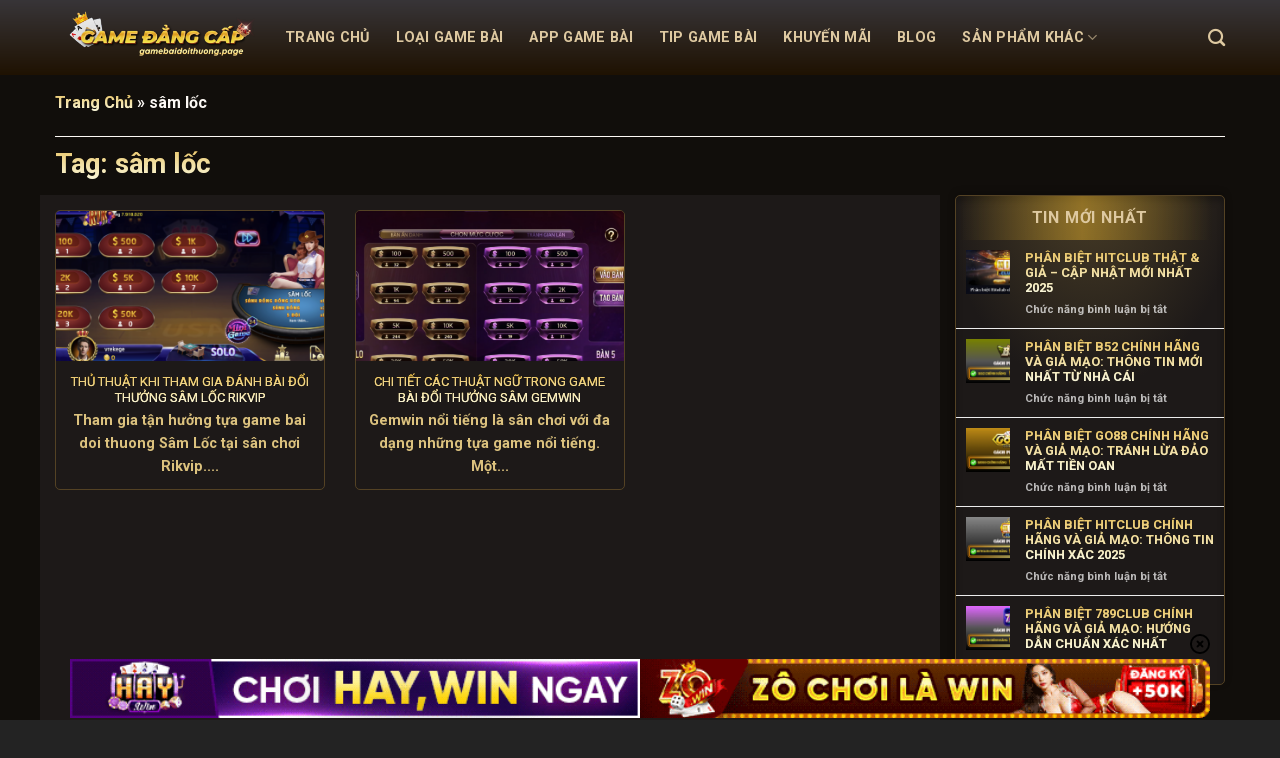

--- FILE ---
content_type: text/html; charset=UTF-8
request_url: https://services-centers-india.in.net/tag/sam-loc/
body_size: 19903
content:
<!DOCTYPE html>
<html lang="vi" prefix="og: https://ogp.me/ns#" class="loading-site no-js">
<head>
	<meta name="google-site-verification" content="Cx3gJjaW6dc8FDuoIxEWbNnvxOSoPWQL89KQDBd35Hk" />
	<!-- Google tag (gtag.js) -->
<script async src="https://www.googletagmanager.com/gtag/js?id=G-SEKCTG1LV3"></script>
<script>
  window.dataLayer = window.dataLayer || [];
  function gtag(){dataLayer.push(arguments);}
  gtag('js', new Date());

  gtag('config', 'G-SEKCTG1LV3');
</script>
	<meta charset="UTF-8" />
	<link rel="profile" href="https://gmpg.org/xfn/11" />
	<link rel="pingback" href="https://services-centers-india.in.net/xmlrpc.php" />
	<link rel="preconnect" href="https://fonts.googleapis.com">
    <link rel="preconnect" href="https://fonts.gstatic.com" crossorigin>
    <link href="https://fonts.googleapis.com/css2?family=Roboto:ital,wght@0,300;0,400;0,500;0,700;1,300;1,400;1,500;1,700&display=swap" rel="stylesheet">
	<link rel="dns-prefetch" href="//use.fontawesome.com">
	<link rel="stylesheet" id="font-awesome-official-css" href="https://use.fontawesome.com/releases/v6.4.2/css/all.css" type="text/css" media="all" integrity="sha384-blOohCVdhjmtROpu8+CfTnUWham9nkX7P7OZQMst+RUnhtoY/9qemFAkIKOYxDI3" crossorigin="anonymous">
	<script>(function(html){html.className = html.className.replace(/\bno-js\b/,'js')})(document.documentElement);</script>
<meta name="viewport" content="width=device-width, initial-scale=1" />
<!-- Tối ưu hóa công cụ tìm kiếm bởi Rank Math PRO - https://rankmath.com/ -->
<title>Sâm Lốc - Services-centers-india.in.net</title>
<meta name="robots" content="follow, noindex"/>
<meta property="og:locale" content="vi_VN" />
<meta property="og:type" content="article" />
<meta property="og:title" content="Sâm Lốc - Services-centers-india.in.net" />
<meta property="og:url" content="https://services-centers-india.in.net/tag/sam-loc/" />
<meta property="og:site_name" content="services-centers-india.in.net" />
<meta name="twitter:card" content="summary_large_image" />
<meta name="twitter:title" content="Sâm Lốc - Services-centers-india.in.net" />
<meta name="twitter:label1" content="Bài viết" />
<meta name="twitter:data1" content="2" />
<script type="application/ld+json" class="rank-math-schema-pro">{"@context":"https://schema.org","@graph":[{"@type":"Organization","@id":"https://services-centers-india.in.net/#organization","name":"services-centers-india.in.net"},{"@type":"WebSite","@id":"https://services-centers-india.in.net/#website","url":"https://services-centers-india.in.net","name":"services-centers-india.in.net","publisher":{"@id":"https://services-centers-india.in.net/#organization"},"inLanguage":"vi"},{"@type":"BreadcrumbList","@id":"https://services-centers-india.in.net/tag/sam-loc/#breadcrumb","itemListElement":[{"@type":"ListItem","position":"1","item":{"@id":"/","name":"Trang Ch\u1ee7"}},{"@type":"ListItem","position":"2","item":{"@id":"https://services-centers-india.in.net/tag/sam-loc/","name":"s\u00e2m l\u1ed1c"}}]},{"@type":"CollectionPage","@id":"https://services-centers-india.in.net/tag/sam-loc/#webpage","url":"https://services-centers-india.in.net/tag/sam-loc/","name":"S\u00e2m L\u1ed1c - Services-centers-india.in.net","isPartOf":{"@id":"https://services-centers-india.in.net/#website"},"inLanguage":"vi","breadcrumb":{"@id":"https://services-centers-india.in.net/tag/sam-loc/#breadcrumb"}}]}</script>
<!-- /Plugin SEO WordPress Rank Math -->

<link rel='prefetch' href='https://services-centers-india.in.net/wp-content/themes/flatsome/assets/js/flatsome.js?ver=e1ad26bd5672989785e1' />
<link rel='prefetch' href='https://services-centers-india.in.net/wp-content/themes/flatsome/assets/js/chunk.slider.js?ver=3.19.15' />
<link rel='prefetch' href='https://services-centers-india.in.net/wp-content/themes/flatsome/assets/js/chunk.popups.js?ver=3.19.15' />
<link rel='prefetch' href='https://services-centers-india.in.net/wp-content/themes/flatsome/assets/js/chunk.tooltips.js?ver=3.19.15' />
<link rel="alternate" type="application/rss+xml" title="Dòng thông tin services-centers-india.in.net &raquo;" href="https://services-centers-india.in.net/feed/" />
<link rel="alternate" type="application/rss+xml" title="services-centers-india.in.net &raquo; Dòng bình luận" href="https://services-centers-india.in.net/comments/feed/" />
<link rel="alternate" type="application/rss+xml" title="Dòng thông tin cho Thẻ services-centers-india.in.net &raquo; sâm lốc" href="https://services-centers-india.in.net/tag/sam-loc/feed/" />
<style id='wp-img-auto-sizes-contain-inline-css' type='text/css'>
img:is([sizes=auto i],[sizes^="auto," i]){contain-intrinsic-size:3000px 1500px}
/*# sourceURL=wp-img-auto-sizes-contain-inline-css */
</style>
<style id='wp-emoji-styles-inline-css' type='text/css'>

	img.wp-smiley, img.emoji {
		display: inline !important;
		border: none !important;
		box-shadow: none !important;
		height: 1em !important;
		width: 1em !important;
		margin: 0 0.07em !important;
		vertical-align: -0.1em !important;
		background: none !important;
		padding: 0 !important;
	}
/*# sourceURL=wp-emoji-styles-inline-css */
</style>
<style id='wp-block-library-inline-css' type='text/css'>
:root{--wp-block-synced-color:#7a00df;--wp-block-synced-color--rgb:122,0,223;--wp-bound-block-color:var(--wp-block-synced-color);--wp-editor-canvas-background:#ddd;--wp-admin-theme-color:#007cba;--wp-admin-theme-color--rgb:0,124,186;--wp-admin-theme-color-darker-10:#006ba1;--wp-admin-theme-color-darker-10--rgb:0,107,160.5;--wp-admin-theme-color-darker-20:#005a87;--wp-admin-theme-color-darker-20--rgb:0,90,135;--wp-admin-border-width-focus:2px}@media (min-resolution:192dpi){:root{--wp-admin-border-width-focus:1.5px}}.wp-element-button{cursor:pointer}:root .has-very-light-gray-background-color{background-color:#eee}:root .has-very-dark-gray-background-color{background-color:#313131}:root .has-very-light-gray-color{color:#eee}:root .has-very-dark-gray-color{color:#313131}:root .has-vivid-green-cyan-to-vivid-cyan-blue-gradient-background{background:linear-gradient(135deg,#00d084,#0693e3)}:root .has-purple-crush-gradient-background{background:linear-gradient(135deg,#34e2e4,#4721fb 50%,#ab1dfe)}:root .has-hazy-dawn-gradient-background{background:linear-gradient(135deg,#faaca8,#dad0ec)}:root .has-subdued-olive-gradient-background{background:linear-gradient(135deg,#fafae1,#67a671)}:root .has-atomic-cream-gradient-background{background:linear-gradient(135deg,#fdd79a,#004a59)}:root .has-nightshade-gradient-background{background:linear-gradient(135deg,#330968,#31cdcf)}:root .has-midnight-gradient-background{background:linear-gradient(135deg,#020381,#2874fc)}:root{--wp--preset--font-size--normal:16px;--wp--preset--font-size--huge:42px}.has-regular-font-size{font-size:1em}.has-larger-font-size{font-size:2.625em}.has-normal-font-size{font-size:var(--wp--preset--font-size--normal)}.has-huge-font-size{font-size:var(--wp--preset--font-size--huge)}.has-text-align-center{text-align:center}.has-text-align-left{text-align:left}.has-text-align-right{text-align:right}.has-fit-text{white-space:nowrap!important}#end-resizable-editor-section{display:none}.aligncenter{clear:both}.items-justified-left{justify-content:flex-start}.items-justified-center{justify-content:center}.items-justified-right{justify-content:flex-end}.items-justified-space-between{justify-content:space-between}.screen-reader-text{border:0;clip-path:inset(50%);height:1px;margin:-1px;overflow:hidden;padding:0;position:absolute;width:1px;word-wrap:normal!important}.screen-reader-text:focus{background-color:#ddd;clip-path:none;color:#444;display:block;font-size:1em;height:auto;left:5px;line-height:normal;padding:15px 23px 14px;text-decoration:none;top:5px;width:auto;z-index:100000}html :where(.has-border-color){border-style:solid}html :where([style*=border-top-color]){border-top-style:solid}html :where([style*=border-right-color]){border-right-style:solid}html :where([style*=border-bottom-color]){border-bottom-style:solid}html :where([style*=border-left-color]){border-left-style:solid}html :where([style*=border-width]){border-style:solid}html :where([style*=border-top-width]){border-top-style:solid}html :where([style*=border-right-width]){border-right-style:solid}html :where([style*=border-bottom-width]){border-bottom-style:solid}html :where([style*=border-left-width]){border-left-style:solid}html :where(img[class*=wp-image-]){height:auto;max-width:100%}:where(figure){margin:0 0 1em}html :where(.is-position-sticky){--wp-admin--admin-bar--position-offset:var(--wp-admin--admin-bar--height,0px)}@media screen and (max-width:600px){html :where(.is-position-sticky){--wp-admin--admin-bar--position-offset:0px}}

/*# sourceURL=wp-block-library-inline-css */
</style><style id='global-styles-inline-css' type='text/css'>
:root{--wp--preset--aspect-ratio--square: 1;--wp--preset--aspect-ratio--4-3: 4/3;--wp--preset--aspect-ratio--3-4: 3/4;--wp--preset--aspect-ratio--3-2: 3/2;--wp--preset--aspect-ratio--2-3: 2/3;--wp--preset--aspect-ratio--16-9: 16/9;--wp--preset--aspect-ratio--9-16: 9/16;--wp--preset--color--black: #000000;--wp--preset--color--cyan-bluish-gray: #abb8c3;--wp--preset--color--white: #ffffff;--wp--preset--color--pale-pink: #f78da7;--wp--preset--color--vivid-red: #cf2e2e;--wp--preset--color--luminous-vivid-orange: #ff6900;--wp--preset--color--luminous-vivid-amber: #fcb900;--wp--preset--color--light-green-cyan: #7bdcb5;--wp--preset--color--vivid-green-cyan: #00d084;--wp--preset--color--pale-cyan-blue: #8ed1fc;--wp--preset--color--vivid-cyan-blue: #0693e3;--wp--preset--color--vivid-purple: #9b51e0;--wp--preset--color--primary: #dec9a1;--wp--preset--color--secondary: #d26e4b;--wp--preset--color--success: #ed1c24;--wp--preset--color--alert: #b20000;--wp--preset--gradient--vivid-cyan-blue-to-vivid-purple: linear-gradient(135deg,rgb(6,147,227) 0%,rgb(155,81,224) 100%);--wp--preset--gradient--light-green-cyan-to-vivid-green-cyan: linear-gradient(135deg,rgb(122,220,180) 0%,rgb(0,208,130) 100%);--wp--preset--gradient--luminous-vivid-amber-to-luminous-vivid-orange: linear-gradient(135deg,rgb(252,185,0) 0%,rgb(255,105,0) 100%);--wp--preset--gradient--luminous-vivid-orange-to-vivid-red: linear-gradient(135deg,rgb(255,105,0) 0%,rgb(207,46,46) 100%);--wp--preset--gradient--very-light-gray-to-cyan-bluish-gray: linear-gradient(135deg,rgb(238,238,238) 0%,rgb(169,184,195) 100%);--wp--preset--gradient--cool-to-warm-spectrum: linear-gradient(135deg,rgb(74,234,220) 0%,rgb(151,120,209) 20%,rgb(207,42,186) 40%,rgb(238,44,130) 60%,rgb(251,105,98) 80%,rgb(254,248,76) 100%);--wp--preset--gradient--blush-light-purple: linear-gradient(135deg,rgb(255,206,236) 0%,rgb(152,150,240) 100%);--wp--preset--gradient--blush-bordeaux: linear-gradient(135deg,rgb(254,205,165) 0%,rgb(254,45,45) 50%,rgb(107,0,62) 100%);--wp--preset--gradient--luminous-dusk: linear-gradient(135deg,rgb(255,203,112) 0%,rgb(199,81,192) 50%,rgb(65,88,208) 100%);--wp--preset--gradient--pale-ocean: linear-gradient(135deg,rgb(255,245,203) 0%,rgb(182,227,212) 50%,rgb(51,167,181) 100%);--wp--preset--gradient--electric-grass: linear-gradient(135deg,rgb(202,248,128) 0%,rgb(113,206,126) 100%);--wp--preset--gradient--midnight: linear-gradient(135deg,rgb(2,3,129) 0%,rgb(40,116,252) 100%);--wp--preset--font-size--small: 13px;--wp--preset--font-size--medium: 20px;--wp--preset--font-size--large: 36px;--wp--preset--font-size--x-large: 42px;--wp--preset--spacing--20: 0.44rem;--wp--preset--spacing--30: 0.67rem;--wp--preset--spacing--40: 1rem;--wp--preset--spacing--50: 1.5rem;--wp--preset--spacing--60: 2.25rem;--wp--preset--spacing--70: 3.38rem;--wp--preset--spacing--80: 5.06rem;--wp--preset--shadow--natural: 6px 6px 9px rgba(0, 0, 0, 0.2);--wp--preset--shadow--deep: 12px 12px 50px rgba(0, 0, 0, 0.4);--wp--preset--shadow--sharp: 6px 6px 0px rgba(0, 0, 0, 0.2);--wp--preset--shadow--outlined: 6px 6px 0px -3px rgb(255, 255, 255), 6px 6px rgb(0, 0, 0);--wp--preset--shadow--crisp: 6px 6px 0px rgb(0, 0, 0);}:where(body) { margin: 0; }.wp-site-blocks > .alignleft { float: left; margin-right: 2em; }.wp-site-blocks > .alignright { float: right; margin-left: 2em; }.wp-site-blocks > .aligncenter { justify-content: center; margin-left: auto; margin-right: auto; }:where(.is-layout-flex){gap: 0.5em;}:where(.is-layout-grid){gap: 0.5em;}.is-layout-flow > .alignleft{float: left;margin-inline-start: 0;margin-inline-end: 2em;}.is-layout-flow > .alignright{float: right;margin-inline-start: 2em;margin-inline-end: 0;}.is-layout-flow > .aligncenter{margin-left: auto !important;margin-right: auto !important;}.is-layout-constrained > .alignleft{float: left;margin-inline-start: 0;margin-inline-end: 2em;}.is-layout-constrained > .alignright{float: right;margin-inline-start: 2em;margin-inline-end: 0;}.is-layout-constrained > .aligncenter{margin-left: auto !important;margin-right: auto !important;}.is-layout-constrained > :where(:not(.alignleft):not(.alignright):not(.alignfull)){margin-left: auto !important;margin-right: auto !important;}body .is-layout-flex{display: flex;}.is-layout-flex{flex-wrap: wrap;align-items: center;}.is-layout-flex > :is(*, div){margin: 0;}body .is-layout-grid{display: grid;}.is-layout-grid > :is(*, div){margin: 0;}body{padding-top: 0px;padding-right: 0px;padding-bottom: 0px;padding-left: 0px;}a:where(:not(.wp-element-button)){text-decoration: none;}:root :where(.wp-element-button, .wp-block-button__link){background-color: #32373c;border-width: 0;color: #fff;font-family: inherit;font-size: inherit;font-style: inherit;font-weight: inherit;letter-spacing: inherit;line-height: inherit;padding-top: calc(0.667em + 2px);padding-right: calc(1.333em + 2px);padding-bottom: calc(0.667em + 2px);padding-left: calc(1.333em + 2px);text-decoration: none;text-transform: inherit;}.has-black-color{color: var(--wp--preset--color--black) !important;}.has-cyan-bluish-gray-color{color: var(--wp--preset--color--cyan-bluish-gray) !important;}.has-white-color{color: var(--wp--preset--color--white) !important;}.has-pale-pink-color{color: var(--wp--preset--color--pale-pink) !important;}.has-vivid-red-color{color: var(--wp--preset--color--vivid-red) !important;}.has-luminous-vivid-orange-color{color: var(--wp--preset--color--luminous-vivid-orange) !important;}.has-luminous-vivid-amber-color{color: var(--wp--preset--color--luminous-vivid-amber) !important;}.has-light-green-cyan-color{color: var(--wp--preset--color--light-green-cyan) !important;}.has-vivid-green-cyan-color{color: var(--wp--preset--color--vivid-green-cyan) !important;}.has-pale-cyan-blue-color{color: var(--wp--preset--color--pale-cyan-blue) !important;}.has-vivid-cyan-blue-color{color: var(--wp--preset--color--vivid-cyan-blue) !important;}.has-vivid-purple-color{color: var(--wp--preset--color--vivid-purple) !important;}.has-primary-color{color: var(--wp--preset--color--primary) !important;}.has-secondary-color{color: var(--wp--preset--color--secondary) !important;}.has-success-color{color: var(--wp--preset--color--success) !important;}.has-alert-color{color: var(--wp--preset--color--alert) !important;}.has-black-background-color{background-color: var(--wp--preset--color--black) !important;}.has-cyan-bluish-gray-background-color{background-color: var(--wp--preset--color--cyan-bluish-gray) !important;}.has-white-background-color{background-color: var(--wp--preset--color--white) !important;}.has-pale-pink-background-color{background-color: var(--wp--preset--color--pale-pink) !important;}.has-vivid-red-background-color{background-color: var(--wp--preset--color--vivid-red) !important;}.has-luminous-vivid-orange-background-color{background-color: var(--wp--preset--color--luminous-vivid-orange) !important;}.has-luminous-vivid-amber-background-color{background-color: var(--wp--preset--color--luminous-vivid-amber) !important;}.has-light-green-cyan-background-color{background-color: var(--wp--preset--color--light-green-cyan) !important;}.has-vivid-green-cyan-background-color{background-color: var(--wp--preset--color--vivid-green-cyan) !important;}.has-pale-cyan-blue-background-color{background-color: var(--wp--preset--color--pale-cyan-blue) !important;}.has-vivid-cyan-blue-background-color{background-color: var(--wp--preset--color--vivid-cyan-blue) !important;}.has-vivid-purple-background-color{background-color: var(--wp--preset--color--vivid-purple) !important;}.has-primary-background-color{background-color: var(--wp--preset--color--primary) !important;}.has-secondary-background-color{background-color: var(--wp--preset--color--secondary) !important;}.has-success-background-color{background-color: var(--wp--preset--color--success) !important;}.has-alert-background-color{background-color: var(--wp--preset--color--alert) !important;}.has-black-border-color{border-color: var(--wp--preset--color--black) !important;}.has-cyan-bluish-gray-border-color{border-color: var(--wp--preset--color--cyan-bluish-gray) !important;}.has-white-border-color{border-color: var(--wp--preset--color--white) !important;}.has-pale-pink-border-color{border-color: var(--wp--preset--color--pale-pink) !important;}.has-vivid-red-border-color{border-color: var(--wp--preset--color--vivid-red) !important;}.has-luminous-vivid-orange-border-color{border-color: var(--wp--preset--color--luminous-vivid-orange) !important;}.has-luminous-vivid-amber-border-color{border-color: var(--wp--preset--color--luminous-vivid-amber) !important;}.has-light-green-cyan-border-color{border-color: var(--wp--preset--color--light-green-cyan) !important;}.has-vivid-green-cyan-border-color{border-color: var(--wp--preset--color--vivid-green-cyan) !important;}.has-pale-cyan-blue-border-color{border-color: var(--wp--preset--color--pale-cyan-blue) !important;}.has-vivid-cyan-blue-border-color{border-color: var(--wp--preset--color--vivid-cyan-blue) !important;}.has-vivid-purple-border-color{border-color: var(--wp--preset--color--vivid-purple) !important;}.has-primary-border-color{border-color: var(--wp--preset--color--primary) !important;}.has-secondary-border-color{border-color: var(--wp--preset--color--secondary) !important;}.has-success-border-color{border-color: var(--wp--preset--color--success) !important;}.has-alert-border-color{border-color: var(--wp--preset--color--alert) !important;}.has-vivid-cyan-blue-to-vivid-purple-gradient-background{background: var(--wp--preset--gradient--vivid-cyan-blue-to-vivid-purple) !important;}.has-light-green-cyan-to-vivid-green-cyan-gradient-background{background: var(--wp--preset--gradient--light-green-cyan-to-vivid-green-cyan) !important;}.has-luminous-vivid-amber-to-luminous-vivid-orange-gradient-background{background: var(--wp--preset--gradient--luminous-vivid-amber-to-luminous-vivid-orange) !important;}.has-luminous-vivid-orange-to-vivid-red-gradient-background{background: var(--wp--preset--gradient--luminous-vivid-orange-to-vivid-red) !important;}.has-very-light-gray-to-cyan-bluish-gray-gradient-background{background: var(--wp--preset--gradient--very-light-gray-to-cyan-bluish-gray) !important;}.has-cool-to-warm-spectrum-gradient-background{background: var(--wp--preset--gradient--cool-to-warm-spectrum) !important;}.has-blush-light-purple-gradient-background{background: var(--wp--preset--gradient--blush-light-purple) !important;}.has-blush-bordeaux-gradient-background{background: var(--wp--preset--gradient--blush-bordeaux) !important;}.has-luminous-dusk-gradient-background{background: var(--wp--preset--gradient--luminous-dusk) !important;}.has-pale-ocean-gradient-background{background: var(--wp--preset--gradient--pale-ocean) !important;}.has-electric-grass-gradient-background{background: var(--wp--preset--gradient--electric-grass) !important;}.has-midnight-gradient-background{background: var(--wp--preset--gradient--midnight) !important;}.has-small-font-size{font-size: var(--wp--preset--font-size--small) !important;}.has-medium-font-size{font-size: var(--wp--preset--font-size--medium) !important;}.has-large-font-size{font-size: var(--wp--preset--font-size--large) !important;}.has-x-large-font-size{font-size: var(--wp--preset--font-size--x-large) !important;}
/*# sourceURL=global-styles-inline-css */
</style>

<link rel='stylesheet' id='gwd-auth-css-css' href='https://services-centers-india.in.net/wp-content/plugins/mlink-plugin/assets/css/auth.css?ver=6.9' type='text/css' media='all' />
<link rel='stylesheet' id='ez-toc-css' href='https://services-centers-india.in.net/wp-content/plugins/easy-table-of-contents/assets/css/screen.min.css?ver=2.0.72' type='text/css' media='all' />
<style id='ez-toc-inline-css' type='text/css'>
div#ez-toc-container .ez-toc-title {font-size: 120%;}div#ez-toc-container .ez-toc-title {font-weight: 500;}div#ez-toc-container ul li {font-size: 95%;}div#ez-toc-container ul li {font-weight: 500;}div#ez-toc-container nav ul ul li {font-size: 90%;}
.ez-toc-container-direction {direction: ltr;}.ez-toc-counter ul{counter-reset: item ;}.ez-toc-counter nav ul li a::before {content: counters(item, '.', decimal) '. ';display: inline-block;counter-increment: item;flex-grow: 0;flex-shrink: 0;margin-right: .2em; float: left; }.ez-toc-widget-direction {direction: ltr;}.ez-toc-widget-container ul{counter-reset: item ;}.ez-toc-widget-container nav ul li a::before {content: counters(item, '.', decimal) '. ';display: inline-block;counter-increment: item;flex-grow: 0;flex-shrink: 0;margin-right: .2em; float: left; }
/*# sourceURL=ez-toc-inline-css */
</style>
<link rel='stylesheet' id='flatsome-main-css' href='https://services-centers-india.in.net/wp-content/themes/flatsome/assets/css/flatsome.css?ver=3.19.15' type='text/css' media='all' />
<style id='flatsome-main-inline-css' type='text/css'>
@font-face {
				font-family: "fl-icons";
				font-display: block;
				src: url(https://services-centers-india.in.net/wp-content/themes/flatsome/assets/css/icons/fl-icons.eot?v=3.19.15);
				src:
					url(https://services-centers-india.in.net/wp-content/themes/flatsome/assets/css/icons/fl-icons.eot#iefix?v=3.19.15) format("embedded-opentype"),
					url(https://services-centers-india.in.net/wp-content/themes/flatsome/assets/css/icons/fl-icons.woff2?v=3.19.15) format("woff2"),
					url(https://services-centers-india.in.net/wp-content/themes/flatsome/assets/css/icons/fl-icons.ttf?v=3.19.15) format("truetype"),
					url(https://services-centers-india.in.net/wp-content/themes/flatsome/assets/css/icons/fl-icons.woff?v=3.19.15) format("woff"),
					url(https://services-centers-india.in.net/wp-content/themes/flatsome/assets/css/icons/fl-icons.svg?v=3.19.15#fl-icons) format("svg");
			}
/*# sourceURL=flatsome-main-inline-css */
</style>
<link rel='stylesheet' id='flatsome-style-css' href='https://services-centers-india.in.net/wp-content/themes/sunwin/style.css?ver=3.03111' type='text/css' media='all' />
<link rel='stylesheet' id='gwd-banner-style-css' href='https://services-centers-india.in.net/wp-content/plugins/gwd-banner-image-dynamic/css/gwd-banner-image-style.css?ver=1.1.13' type='text/css' media='all' />
<link rel='stylesheet' id='swiper-css-css' href='https://services-centers-india.in.net/wp-content/plugins/gwd-banner-image-dynamic/css/swiper-bundle.min.css?ver=1.1.13' type='text/css' media='all' />
<link rel='stylesheet' id='gwd-slider-css-css' href='https://services-centers-india.in.net/wp-content/plugins/gwd-banner-image-dynamic/css/slider.css?ver=1.1.13' type='text/css' media='all' />
<script type="text/javascript" src="https://services-centers-india.in.net/wp-includes/js/jquery/jquery.min.js?ver=3.7.1" id="jquery-core-js"></script>
<script type="text/javascript" src="https://services-centers-india.in.net/wp-includes/js/jquery/jquery-migrate.min.js?ver=3.4.1" id="jquery-migrate-js"></script>
<link rel="https://api.w.org/" href="https://services-centers-india.in.net/wp-json/" /><link rel="alternate" title="JSON" type="application/json" href="https://services-centers-india.in.net/wp-json/wp/v2/tags/58" /><link rel="EditURI" type="application/rsd+xml" title="RSD" href="https://services-centers-india.in.net/xmlrpc.php?rsd" />
<link rel="alternate" media="only screen and (max-width: 640px)" href="https://gamedoithuong.us/tag/sam-loc" />
<link rel="icon" href="https://services-centers-india.in.net/wp-content/uploads/2025/01/cropped-logo-32x32.webp" sizes="32x32" />
<link rel="icon" href="https://services-centers-india.in.net/wp-content/uploads/2025/01/cropped-logo-192x192.webp" sizes="192x192" />
<link rel="apple-touch-icon" href="https://services-centers-india.in.net/wp-content/uploads/2025/01/cropped-logo-180x180.webp" />
<meta name="msapplication-TileImage" content="https://services-centers-india.in.net/wp-content/uploads/2025/01/cropped-logo-270x270.webp" />
<style id="custom-css" type="text/css">:root {--primary-color: #dec9a1;--fs-color-primary: #dec9a1;--fs-color-secondary: #d26e4b;--fs-color-success: #ed1c24;--fs-color-alert: #b20000;--fs-experimental-link-color: #ffffff;--fs-experimental-link-color-hover: #f4f4f4;}.tooltipster-base {--tooltip-color: #fff;--tooltip-bg-color: #000;}.off-canvas-right .mfp-content, .off-canvas-left .mfp-content {--drawer-width: 300px;}.container-width, .full-width .ubermenu-nav, .container, .row{max-width: 1200px}.row.row-collapse{max-width: 1170px}.row.row-small{max-width: 1192.5px}.row.row-large{max-width: 1230px}.sticky-add-to-cart--active, #wrapper,#main,#main.dark{background-color: #110e0b}.header-main{height: 75px}#logo img{max-height: 75px}#logo{width:200px;}.header-bottom{min-height: 55px}.header-top{min-height: 30px}.transparent .header-main{height: 75px}.transparent #logo img{max-height: 75px}.has-transparent + .page-title:first-of-type,.has-transparent + #main > .page-title,.has-transparent + #main > div > .page-title,.has-transparent + #main .page-header-wrapper:first-of-type .page-title{padding-top: 75px;}.header.show-on-scroll,.stuck .header-main{height:70px!important}.stuck #logo img{max-height: 70px!important}.header-bg-color {background-color: rgba(255,255,255,0.9)}.header-bottom {background-color: #f1f1f1}.header-main .nav > li > a{line-height: 16px }@media (max-width: 549px) {.header-main{height: 70px}#logo img{max-height: 70px}}body{color: #e2e2e2}h1,h2,h3,h4,h5,h6,.heading-font{color: #dcc27e;}.breadcrumbs{text-transform: none;}button,.button{text-transform: none;}.section-title span{text-transform: none;}h3.widget-title,span.widget-title{text-transform: none;}.header:not(.transparent) .header-nav-main.nav > li > a {color: #dec9a1;}.header:not(.transparent) .header-nav-main.nav > li > a:hover,.header:not(.transparent) .header-nav-main.nav > li.active > a,.header:not(.transparent) .header-nav-main.nav > li.current > a,.header:not(.transparent) .header-nav-main.nav > li > a.active,.header:not(.transparent) .header-nav-main.nav > li > a.current{color: #ffffff;}.header-nav-main.nav-line-bottom > li > a:before,.header-nav-main.nav-line-grow > li > a:before,.header-nav-main.nav-line > li > a:before,.header-nav-main.nav-box > li > a:hover,.header-nav-main.nav-box > li.active > a,.header-nav-main.nav-pills > li > a:hover,.header-nav-main.nav-pills > li.active > a{color:#FFF!important;background-color: #ffffff;}.absolute-footer, html{background-color: #232323}.nav-vertical-fly-out > li + li {border-top-width: 1px; border-top-style: solid;}.label-new.menu-item > a:after{content:"Mới";}.label-hot.menu-item > a:after{content:"Nổi bật";}.label-sale.menu-item > a:after{content:"Giảm giá";}.label-popular.menu-item > a:after{content:"Phổ biến";}</style>		<style type="text/css" id="wp-custom-css">
			.rank-math-breadcrumb {
        color: #FDF9F5;
    font-weight: 700;
    letter-spacing: 0;
    padding: 0;
	border-bottom: 1px solid;margin-bottom: 10px
}

.breadcrumbs {
	color: #ffffff;}

#footer a, p a,h1,h2,h3,h4,h5 ,  .breadcrumbs a {background: linear-gradient(180deg, rgba(219,159,3,1) 0%, rgba(248,247,207,1) 100%); -webkit-background-clip: text; color: transparent !important; text-shadow: 0 0.4px 0 rgba(255, 255, 255, 0.4);}

a.button.alert.expand {color:#fff;font-weight: 900;border: 1px solid #fff; border-radius: 6px;background-color: #FFE53B;
background-image: linear-gradient(147deg, #FFE53B 0%, #FF2525 74%);
 color:green;}

#related_posts > div > div a {color:#fff; text-shadow: 0.5px 1px 1px #000}

#ez-toc-container {background:#000;}

		</style>
		<style id="kirki-inline-styles"></style></head>

<body class="archive tag tag-sam-loc tag-58 wp-theme-flatsome wp-child-theme-sunwin lightbox nav-dropdown-has-arrow nav-dropdown-has-shadow nav-dropdown-has-border">


<a class="skip-link screen-reader-text" href="#main">Bỏ qua nội dung</a>

<div id="wrapper">

	
	<header id="header" class="header has-sticky sticky-jump">
		<div class="header-wrapper">
			<div id="masthead" class="header-main nav-dark">
      <div class="header-inner flex-row container logo-left medium-logo-center" role="navigation">

          <!-- Logo -->
          <div id="logo" class="flex-col logo">
            
<!-- Header logo -->
<a href="https://services-centers-india.in.net/" title="services-centers-india.in.net - Top game bài đổi thưởng" rel="home">
		<img width="1020" height="285" src="https://services-centers-india.in.net/wp-content/uploads/2024/01/logogamebaidoithuong_page-1400x391.webp" class="header_logo header-logo" alt="services-centers-india.in.net"/><img  width="1020" height="285" src="https://services-centers-india.in.net/wp-content/uploads/2024/01/logogamebaidoithuong_page-1400x391.webp" class="header-logo-dark" alt="services-centers-india.in.net"/></a>
          </div>

          <!-- Mobile Left Elements -->
          <div class="flex-col show-for-medium flex-left">
            <ul class="mobile-nav nav nav-left ">
              <li class="nav-icon has-icon">
  		<a href="#" data-open="#main-menu" data-pos="left" data-bg="main-menu-overlay" data-color="" class="is-small" aria-label="Menu" aria-controls="main-menu" aria-expanded="false">

		  <i class="icon-menu" ></i>
		  		</a>
	</li>
            </ul>
          </div>

          <!-- Left Elements -->
          <div class="flex-col hide-for-medium flex-left
            flex-grow">
            <ul class="header-nav header-nav-main nav nav-left  nav-size-medium nav-spacing-xlarge nav-uppercase" >
              <li id="menu-item-28" class="menu-item menu-item-type-post_type menu-item-object-page menu-item-home menu-item-28 menu-item-design-default"><a href="https://services-centers-india.in.net/" class="nav-top-link">Trang Chủ</a></li>
<li id="menu-item-2508" class="menu-item menu-item-type-taxonomy menu-item-object-category menu-item-2508 menu-item-design-default"><a href="https://services-centers-india.in.net/blog/game-bai/" class="nav-top-link">Loại Game Bài</a></li>
<li id="menu-item-923" class="menu-item menu-item-type-taxonomy menu-item-object-category menu-item-923 menu-item-design-default"><a href="https://services-centers-india.in.net/top-game-bai-doi-thuong/" class="nav-top-link">App Game Bài</a></li>
<li id="menu-item-30" class="menu-item menu-item-type-taxonomy menu-item-object-category menu-item-30 menu-item-design-default"><a href="https://services-centers-india.in.net/blog/huong-dan-games/" class="nav-top-link">Tip Game Bài</a></li>
<li id="menu-item-31" class="menu-item menu-item-type-taxonomy menu-item-object-category menu-item-31 menu-item-design-default"><a href="https://services-centers-india.in.net/khuyen-mai/" class="nav-top-link">Khuyến mãi</a></li>
<li id="menu-item-2507" class="menu-item menu-item-type-taxonomy menu-item-object-category menu-item-2507 menu-item-design-default"><a href="https://services-centers-india.in.net/blog/" class="nav-top-link">Blog</a></li>
<li id="menu-item-3367" class="menu-item menu-item-type-custom menu-item-object-custom menu-item-has-children menu-item-3367 menu-item-design-default has-dropdown"><a href="#" class="nav-top-link" aria-expanded="false" aria-haspopup="menu">Sản Phẩm Khác<i class="icon-angle-down" ></i></a>
<ul class="sub-menu nav-dropdown nav-dropdown-default">
	<li id="menu-item-2693" class="menu-item menu-item-type-post_type menu-item-object-page menu-item-has-children menu-item-2693 nav-dropdown-col"><a href="https://services-centers-india.in.net/no-hu-doi-thuong/">Nổ Hũ Đổi Thưởng</a>
	<ul class="sub-menu nav-column nav-dropdown-default">
		<li id="menu-item-32" class="menu-item menu-item-type-taxonomy menu-item-object-category menu-item-32"><a href="https://services-centers-india.in.net/blog/game-no-hu/">Game Nổ Hũ</a></li>
	</ul>
</li>
</ul>
</li>
            </ul>
          </div>

          <!-- Right Elements -->
          <div class="flex-col hide-for-medium flex-right">
            <ul class="header-nav header-nav-main nav nav-right  nav-size-medium nav-spacing-xlarge nav-uppercase">
              <li class="header-search header-search-dropdown has-icon has-dropdown menu-item-has-children">
		<a href="#" aria-label="Search" class="is-small"><i class="icon-search" ></i></a>
		<ul class="nav-dropdown nav-dropdown-default">
	 	<li class="header-search-form search-form html relative has-icon">
	<div class="header-search-form-wrapper">
		<div class="searchform-wrapper ux-search-box relative is-normal"><form method="get" class="searchform" action="https://services-centers-india.in.net/" role="search">
		<div class="flex-row relative">
			<div class="flex-col flex-grow">
	   	   <input type="search" class="search-field mb-0" name="s" value="" id="s" placeholder="Search&hellip;" />
			</div>
			<div class="flex-col">
				<button type="submit" class="ux-search-submit submit-button secondary button icon mb-0" aria-label="Gửi">
					<i class="icon-search" ></i>				</button>
			</div>
		</div>
    <div class="live-search-results text-left z-top"></div>
</form>
</div>	</div>
</li>
	</ul>
</li>
            </ul>
          </div>

          <!-- Mobile Right Elements -->
          <div class="flex-col show-for-medium flex-right">
            <ul class="mobile-nav nav nav-right ">
                          </ul>
          </div>

      </div>

      </div>

<div class="header-bg-container fill"><div class="header-bg-image fill"></div><div class="header-bg-color fill"></div></div>		</div>
	</header>

	<div class="mt-half container"><nav aria-label="breadcrumbs" class="rank-math-breadcrumb"><p><a href="/">Trang Chủ</a><span class="separator"> &raquo; </span><span class="last">sâm lốc</span></p></nav></div>
	<main id="main" class="">
<div class="breadcrumbs"
</div> 


<div id="content" class="blog-wrapper blog-archive page-wrapper">
		<header class="archive-page-header">
	<div class="row">
	<div class="large-12 col pb-0">
	<h1>
		Tag: <span>sâm lốc</span>	</h1>
		</div>
	</div>
</header>


<div class="row ">

	<div class="large-9 col">
		

	
  
    <div class="row align-equal large-columns-3 medium-columns- small-columns-1" >
  <div class="col post-item" >
			<div class="col-inner">
				<div class="box box-text-bottom box-blog-post has-hover">
            					<div class="box-image" >
  						<div class="image-cover" style="padding-top:56%;">
							<a href="https://services-centers-india.in.net/thu-thuat-khi-tham-gia-danh-bai-doi-thuong-sam-loc-rikvip/" class="plain" aria-label="Thủ thuật khi tham gia đánh bài đổi thưởng Sâm lốc Rikvip">
								<img width="800" height="347" src="https://services-centers-india.in.net/wp-content/uploads/2024/03/Anh-man-hinh-2024-03-05-luc-19.35.45-800x347.png" class="attachment-medium size-medium wp-post-image" alt="Thử sức hoàn hảo với thủ thuật game bài Sâm Lốc" decoding="async" loading="lazy" srcset="https://services-centers-india.in.net/wp-content/uploads/2024/03/Anh-man-hinh-2024-03-05-luc-19.35.45-800x347.png 800w, https://services-centers-india.in.net/wp-content/uploads/2024/03/Anh-man-hinh-2024-03-05-luc-19.35.45-768x333.png 768w, https://services-centers-india.in.net/wp-content/uploads/2024/03/Anh-man-hinh-2024-03-05-luc-19.35.45.png 1046w" sizes="auto, (max-width: 800px) 100vw, 800px" />							</a>
  							  							  						</div>
  						  					</div>
          					<div class="box-text text-center" >
					<div class="box-text-inner blog-post-inner">

					
										<h5 class="post-title is-large ">
						<a href="https://services-centers-india.in.net/thu-thuat-khi-tham-gia-danh-bai-doi-thuong-sam-loc-rikvip/" class="plain">Thủ thuật khi tham gia đánh bài đổi thưởng Sâm lốc Rikvip</a>
					</h5>
										<div class="is-divider"></div>
										<p class="from_the_blog_excerpt ">
						Tham gia tận hưởng tựa game bai doi thuong Sâm Lốc tại sân chơi Rikvip....					</p>
					                    
					
					
					</div>
					</div>
									</div>
			</div>
		</div><div class="col post-item" >
			<div class="col-inner">
				<div class="box box-text-bottom box-blog-post has-hover">
            					<div class="box-image" >
  						<div class="image-cover" style="padding-top:56%;">
							<a href="https://services-centers-india.in.net/chi-tiet-cac-thuat-ngu-trong-game-bai-doi-thuong-sam-gemwin/" class="plain" aria-label="Chi tiết các thuật ngữ trong game bài đổi thưởng Sâm Gemwin">
								<img width="781" height="400" src="https://services-centers-india.in.net/wp-content/uploads/2024/02/Anh-man-hinh-2024-02-13-luc-20.10.12-781x400.png" class="attachment-medium size-medium wp-post-image" alt="Những thuật ngữ thường dùng trong game bài đổi thưởng Sâm" decoding="async" loading="lazy" srcset="https://services-centers-india.in.net/wp-content/uploads/2024/02/Anh-man-hinh-2024-02-13-luc-20.10.12-781x400.png 781w, https://services-centers-india.in.net/wp-content/uploads/2024/02/Anh-man-hinh-2024-02-13-luc-20.10.12-768x393.png 768w, https://services-centers-india.in.net/wp-content/uploads/2024/02/Anh-man-hinh-2024-02-13-luc-20.10.12.png 992w" sizes="auto, (max-width: 781px) 100vw, 781px" />							</a>
  							  							  						</div>
  						  					</div>
          					<div class="box-text text-center" >
					<div class="box-text-inner blog-post-inner">

					
										<h5 class="post-title is-large ">
						<a href="https://services-centers-india.in.net/chi-tiet-cac-thuat-ngu-trong-game-bai-doi-thuong-sam-gemwin/" class="plain">Chi tiết các thuật ngữ trong game bài đổi thưởng Sâm Gemwin</a>
					</h5>
										<div class="is-divider"></div>
										<p class="from_the_blog_excerpt ">
						Gemwin nổi tiếng là sân chơi với đa dạng những tựa game nổi tiếng. Một...					</p>
					                    
					
					
					</div>
					</div>
									</div>
			</div>
		</div></div>

	</div>
	<div class="post-sidebar large-3 col">
				<div id="secondary" class="widget-area " role="complementary">
				<aside id="flatsome_recent_posts-2" class="widget flatsome_recent_posts">		<span class="widget-title "><span>Tin mới nhất</span></span><div class="is-divider small"></div>		<ul>		
		
		<li class="recent-blog-posts-li">
			<div class="flex-row recent-blog-posts align-top pt-half pb-half">
				<div class="flex-col mr-half">
					<div class="badge post-date  badge-outline">
							<div class="badge-inner bg-fill" style="background: url(https://services-centers-india.in.net/wp-content/uploads/2025/11/phan-biet-hitclub-that-gia-huong-dan.webp); border:0;">
                                							</div>
					</div>
				</div>
				<div class="flex-col flex-grow">
					  <a href="https://services-centers-india.in.net/phan-biet-hitclub-that-gia/" title="Phân biệt Hitclub thật &#038; giả &#8211; Cập nhật mới nhất 2025">Phân biệt Hitclub thật &#038; giả &#8211; Cập nhật mới nhất 2025</a>
				   	  <span class="post_comments op-7 block is-xsmall"><span>Chức năng bình luận bị tắt<span class="screen-reader-text"> ở Phân biệt Hitclub thật &#038; giả &#8211; Cập nhật mới nhất 2025</span></span></span>
				</div>
			</div>
		</li>
		
		
		<li class="recent-blog-posts-li">
			<div class="flex-row recent-blog-posts align-top pt-half pb-half">
				<div class="flex-col mr-half">
					<div class="badge post-date  badge-outline">
							<div class="badge-inner bg-fill" style="background: url(https://services-centers-india.in.net/wp-content/uploads/2025/07/phan-biet-b52-chinh-hang-gia-mao-moi.webp); border:0;">
                                							</div>
					</div>
				</div>
				<div class="flex-col flex-grow">
					  <a href="https://services-centers-india.in.net/phan-biet-b52-chinh-hang-va-gia-mao/" title="Phân biệt B52 chính hãng và giả mạo: Thông tin mới nhất từ nhà cái">Phân biệt B52 chính hãng và giả mạo: Thông tin mới nhất từ nhà cái</a>
				   	  <span class="post_comments op-7 block is-xsmall"><span>Chức năng bình luận bị tắt<span class="screen-reader-text"> ở Phân biệt B52 chính hãng và giả mạo: Thông tin mới nhất từ nhà cái</span></span></span>
				</div>
			</div>
		</li>
		
		
		<li class="recent-blog-posts-li">
			<div class="flex-row recent-blog-posts align-top pt-half pb-half">
				<div class="flex-col mr-half">
					<div class="badge post-date  badge-outline">
							<div class="badge-inner bg-fill" style="background: url(https://services-centers-india.in.net/wp-content/uploads/2025/07/phan-biet-go88-chinh-hang-gia-mao-moi.webp); border:0;">
                                							</div>
					</div>
				</div>
				<div class="flex-col flex-grow">
					  <a href="https://services-centers-india.in.net/phan-biet-go88-chinh-hang-va-gia-mao/" title="Phân biệt Go88 chính hãng và giả mạo: Tránh lừa đảo mất tiền oan">Phân biệt Go88 chính hãng và giả mạo: Tránh lừa đảo mất tiền oan</a>
				   	  <span class="post_comments op-7 block is-xsmall"><span>Chức năng bình luận bị tắt<span class="screen-reader-text"> ở Phân biệt Go88 chính hãng và giả mạo: Tránh lừa đảo mất tiền oan</span></span></span>
				</div>
			</div>
		</li>
		
		
		<li class="recent-blog-posts-li">
			<div class="flex-row recent-blog-posts align-top pt-half pb-half">
				<div class="flex-col mr-half">
					<div class="badge post-date  badge-outline">
							<div class="badge-inner bg-fill" style="background: url(https://services-centers-india.in.net/wp-content/uploads/2025/07/phan-biet-hitclub-chinh-hang-gia-mao-moi.webp); border:0;">
                                							</div>
					</div>
				</div>
				<div class="flex-col flex-grow">
					  <a href="https://services-centers-india.in.net/phan-biet-hitclub-chinh-hang-va-gia-mao/" title="Phân biệt Hitclub chính hãng và giả mạo: Thông tin chính xác 2025">Phân biệt Hitclub chính hãng và giả mạo: Thông tin chính xác 2025</a>
				   	  <span class="post_comments op-7 block is-xsmall"><span>Chức năng bình luận bị tắt<span class="screen-reader-text"> ở Phân biệt Hitclub chính hãng và giả mạo: Thông tin chính xác 2025</span></span></span>
				</div>
			</div>
		</li>
		
		
		<li class="recent-blog-posts-li">
			<div class="flex-row recent-blog-posts align-top pt-half pb-half">
				<div class="flex-col mr-half">
					<div class="badge post-date  badge-outline">
							<div class="badge-inner bg-fill" style="background: url(https://services-centers-india.in.net/wp-content/uploads/2025/07/phan-biet-789club-chinh-hang-gia-mao-moi.webp); border:0;">
                                							</div>
					</div>
				</div>
				<div class="flex-col flex-grow">
					  <a href="https://services-centers-india.in.net/phan-biet-789club-chinh-hang-va-gia-mao/" title="Phân biệt 789club chính hãng và giả mạo: Hướng dẫn chuẩn xác nhất">Phân biệt 789club chính hãng và giả mạo: Hướng dẫn chuẩn xác nhất</a>
				   	  <span class="post_comments op-7 block is-xsmall"><span>Chức năng bình luận bị tắt<span class="screen-reader-text"> ở Phân biệt 789club chính hãng và giả mạo: Hướng dẫn chuẩn xác nhất</span></span></span>
				</div>
			</div>
		</li>
				</ul>		</aside></div>
			</div>
</div>

</div>


</main>

<footer id="footer" class="footer-wrapper">

    
	<section class="section pb-0" id="section_887042983">
		<div class="section-bg fill" >
									
			

		</div>

		

		<div class="section-content relative">
			

<div class="row"  id="row-1906784073">


	<div id="col-1060215289" class="col medium-3 small-12 large-3"  >
				<div class="col-inner"  >
			
			

	<div class="img has-hover x md-x lg-x y md-y lg-y" id="image_1602127874">
								<div class="img-inner dark" >
			<img width="1020" height="285" src="https://services-centers-india.in.net/wp-content/uploads/2024/01/logogamebaidoithuong_page-1400x391.webp" class="attachment-large size-large" alt="game bài đổi thưởng gamebaidoithuong.page" decoding="async" loading="lazy" srcset="https://services-centers-india.in.net/wp-content/uploads/2024/01/logogamebaidoithuong_page-1400x391.webp 1400w, https://services-centers-india.in.net/wp-content/uploads/2024/01/logogamebaidoithuong_page-800x224.webp 800w, https://services-centers-india.in.net/wp-content/uploads/2024/01/logogamebaidoithuong_page-768x215.webp 768w, https://services-centers-india.in.net/wp-content/uploads/2024/01/logogamebaidoithuong_page-1536x429.webp 1536w, https://services-centers-india.in.net/wp-content/uploads/2024/01/logogamebaidoithuong_page.webp 1782w" sizes="auto, (max-width: 1020px) 100vw, 1020px" />						
					</div>
								
<style>
#image_1602127874 {
  width: 100%;
}
</style>
	</div>
	

<p><a href="https://services-centers-india.in.net/"><strong>Game bài đổi thưởng</strong></a> - Sân chơi giải trí hàng đầu và là xu hướng được đông đảo người chơi săn đón tham gia. Danh sách sân chơi game bai doi thuong TOP 1 Việt Nam: Go88, Sunwin, Iwin, B52, 789Club...</p>

		</div>
					</div>

	

	<div id="col-2025752158" class="col medium-3 small-12 large-3"  >
				<div class="col-inner"  >
			
			

<h3>Thông tin</h3>
<ul id="ft-link">
<li><a href="https://services-centers-india.in.net/huong-dan-dang-ky-game-bai-doi-thuong/">QUY TRÌNH ĐĂNG KÝ</a></li>
<li><a href="https://services-centers-india.in.net/dang-nhap-game-bai-doi-thuong/">ĐĂNG NHẬP</a></li>
<li><a href="https://services-centers-india.in.net/nap-tien-game-bai-doi-thuong/">NẠP TIỀN GAME BÀI ĐỔI THƯỞNG</a></li>
<li id="menu-item-910" class="menu-item menu-item-type-post_type menu-item-object-page menu-item-910"><a href="https://services-centers-india.in.net/rut-tien-game-bai-doi-thuong/">RÚT TIỀN GAME BÀI ĐỔI THƯỞNG</a></li>
<li id="menu-item-911" class="menu-item menu-item-type-post_type menu-item-object-page menu-item-911"><a href="https://services-centers-india.in.net/dieu-khoan-dieu-kien-game-bai-doi-thuong/">ĐIỀU KHOẢN, ĐIỀU KIỆN</a></li>
<li id="menu-item-913" class="menu-item menu-item-type-post_type menu-item-object-page menu-item-913"><a href="https://services-centers-india.in.net/chinh-sach-bao-mat-game-bai-doi-thuong/">BẢO MẬT</a></li>
<li id="menu-item-917" class="menu-item menu-item-type-post_type menu-item-object-page menu-item-917"><a href="https://services-centers-india.in.net/cau-hoi-thuong-gap-game-bai-doi-thuong/">CÂU HỎI THƯỜNG GẶP</a></li>
<li id="menu-item-916" class="menu-item menu-item-type-post_type menu-item-object-page menu-item-916"><a href="https://services-centers-india.in.net/lien-he-game-bai-doi-thuong/">LIÊN HỆ</a></li>
</ul>

		</div>
					</div>

	

	<div id="col-1615142963" class="col medium-3 small-12 large-3"  >
				<div class="col-inner"  >
			
			

<h3>Danh mục</h3>
<ul>
<li><a href="/blog/game-bai/">GAME BÀI</a></li>
<li><a href="/no-hu-doi-thuong/">NỔ HŨ</a></li>
<li id="menu-item-910" class="menu-item menu-item-type-post_type menu-item-object-page menu-item-910"><a href="/blog/huong-dan-games/">HƯỚNG DẪN GAME</a></li>
<li><a href="/khuyen-mai/">KHUYẾN MÃI</a></li>
<li><a href="/top-game-bai-doi-thuong/">TOP GAME BÀI ĐỔI THƯỞNG</a></li>
</ul>

		</div>
					</div>

	

	<div id="col-1134663689" class="col medium-3 small-12 large-3"  >
				<div class="col-inner"  >
			
			

<h3>Liên hệ</h3>
<ul>
<li>Email: <span data-sheets-root="1" data-sheets-value="{&quot;1&quot;:2,&quot;2&quot;:&quot;topgamebaidoithuong.page@gmail.com&quot;}" data-sheets-userformat="{&quot;2&quot;:12979,&quot;3&quot;:{&quot;1&quot;:0},&quot;4&quot;:{&quot;1&quot;:2,&quot;2&quot;:15724527},&quot;7&quot;:{&quot;1&quot;:&#091;{&quot;1&quot;:2,&quot;2&quot;:0,&quot;5&quot;:{&quot;1&quot;:2,&quot;2&quot;:16777215}},{&quot;1&quot;:0,&quot;2&quot;:0,&quot;3&quot;:3},{&quot;1&quot;:1,&quot;2&quot;:0,&quot;4&quot;:3}&#093;},&quot;8&quot;:{&quot;1&quot;:&#091;{&quot;1&quot;:2,&quot;2&quot;:0,&quot;5&quot;:{&quot;1&quot;:2,&quot;2&quot;:16777215}},{&quot;1&quot;:0,&quot;2&quot;:0,&quot;3&quot;:3},{&quot;1&quot;:1,&quot;2&quot;:0,&quot;4&quot;:3}&#093;},&quot;10&quot;:1,&quot;12&quot;:0,&quot;15&quot;:&quot;Cambria&quot;,&quot;16&quot;:10}"><a href="/cdn-cgi/l/email-protection" class="__cf_email__" data-cfemail="98ecf7e8fff9f5fdfaf9f1fcf7f1ecf0edf7f6ffb6e8f9fffdd8fff5f9f1f4b6fbf7f5">[email&#160;protected]</a></span></li>
<li>Địa chỉ: <span data-sheets-root="1" data-sheets-value="{&quot;1&quot;:2,&quot;2&quot;:&quot;273 Ngọc Mạch, Hoài Đức, Hà Nội, Việt Nam&quot;}" data-sheets-userformat="{&quot;2&quot;:12979,&quot;3&quot;:{&quot;1&quot;:0},&quot;4&quot;:{&quot;1&quot;:2,&quot;2&quot;:15724527},&quot;7&quot;:{&quot;1&quot;:&#091;{&quot;1&quot;:2,&quot;2&quot;:0,&quot;5&quot;:{&quot;1&quot;:2,&quot;2&quot;:16777215}},{&quot;1&quot;:0,&quot;2&quot;:0,&quot;3&quot;:3},{&quot;1&quot;:1,&quot;2&quot;:0,&quot;4&quot;:3}&#093;},&quot;8&quot;:{&quot;1&quot;:&#091;{&quot;1&quot;:2,&quot;2&quot;:0,&quot;5&quot;:{&quot;1&quot;:2,&quot;2&quot;:16777215}},{&quot;1&quot;:0,&quot;2&quot;:0,&quot;3&quot;:3},{&quot;1&quot;:1,&quot;2&quot;:0,&quot;4&quot;:3}&#093;},&quot;10&quot;:1,&quot;12&quot;:0,&quot;15&quot;:&quot;Cambria&quot;,&quot;16&quot;:10}">273 Ngọc Mạch, Hoài Đức, Hà Nội, Việt Nam</span></li>
<li>Telegram: <a href="https://services-centers-india.in.net/">@gamebaidoithuong</a></li>
<li>SĐT: <span data-sheets-root="1" data-sheets-value="{&quot;1&quot;:2,&quot;2&quot;:&quot;0818182162&quot;}" data-sheets-userformat="{&quot;2&quot;:12979,&quot;3&quot;:{&quot;1&quot;:1},&quot;4&quot;:{&quot;1&quot;:2,&quot;2&quot;:15724527},&quot;7&quot;:{&quot;1&quot;:&#091;{&quot;1&quot;:2,&quot;2&quot;:0,&quot;5&quot;:{&quot;1&quot;:2,&quot;2&quot;:16777215}},{&quot;1&quot;:0,&quot;2&quot;:0,&quot;3&quot;:3},{&quot;1&quot;:1,&quot;2&quot;:0,&quot;4&quot;:3}&#093;},&quot;8&quot;:{&quot;1&quot;:&#091;{&quot;1&quot;:2,&quot;2&quot;:0,&quot;5&quot;:{&quot;1&quot;:2,&quot;2&quot;:16777215}},{&quot;1&quot;:0,&quot;2&quot;:0,&quot;3&quot;:3},{&quot;1&quot;:1,&quot;2&quot;:0,&quot;4&quot;:3}&#093;},&quot;10&quot;:1,&quot;12&quot;:0,&quot;15&quot;:&quot;Cambria&quot;,&quot;16&quot;:10}">0818182169</span></li>
<li>Website: https://services-centers-india.in.net/</li>
</ul>
<div class="social-icons follow-icons" ><a href="https://www.facebook.com/gamebaidoithuongpage" target="_blank" data-label="Facebook" class="icon primary button circle facebook tooltip" title="Theo dõi trên Facebook" aria-label="Theo dõi trên Facebook" rel="noopener nofollow" ><i class="icon-facebook" ></i></a><a href="https://www.instagram.com/gamebaidoithuongpage/" target="_blank" data-label="Instagram" class="icon primary button circle instagram tooltip" title="Theo dõi trên Instagram" aria-label="Theo dõi trên Instagram" rel="noopener nofollow" ><i class="icon-instagram" ></i></a><a href="https://x.com/gamebaidoi7a" data-label="X" target="_blank" class="icon primary button circle x tooltip" title="Theo dõi trên X" aria-label="Theo dõi trên X" rel="noopener nofollow" ><i class="icon-x" ></i></a><a href="https://twitter.com/gbdoithuongpage" data-label="Twitter" target="_blank" class="icon primary button circle twitter tooltip" title="Theo dõi trên Twitter" aria-label="Theo dõi trên Twitter" rel="noopener nofollow" ><i class="icon-twitter" ></i></a><a href="tel:0818182169" data-label="Phone" target="_blank" class="icon primary button circle phone tooltip" title="Gọi cho chúng tôi" aria-label="Gọi cho chúng tôi" rel="nofollow noopener" ><i class="icon-phone" ></i></a><a href="https://www.pinterest.com/gamebaidoithuongpage/" data-label="Pinterest" target="_blank" class="icon primary button circle pinterest tooltip" title="Theo dõi trên Pinterest" aria-label="Theo dõi trên Pinterest" rel="noopener nofollow" ><i class="icon-pinterest" ></i></a><a href="https://www.linkedin.com/in/gamebaidoithuongpage/" data-label="LinkedIn" target="_blank" class="icon primary button circle linkedin tooltip" title="Theo dõi trên LinkedIn" aria-label="Theo dõi trên LinkedIn" rel="noopener nofollow" ><i class="icon-linkedin" ></i></a><a href="https://www.youtube.com/@gamebaidoithuongpage/about" data-label="YouTube" target="_blank" class="icon primary button circle youtube tooltip" title="Theo dõi trên YouTube" aria-label="Theo dõi trên YouTube" rel="noopener nofollow" ><i class="icon-youtube" ></i></a><a href="https://www.twitch.tv/gamebaidoithuongpage1" data-label="Twitch" target="_blank" class="icon primary button circle twitch tooltip" title="Theo dõi trên Twitch" aria-label="Theo dõi trên Twitch" rel="noopener nofollow" ><i class="icon-twitch" ></i></a></div>


		</div>
					</div>

	

</div>
<div class="row"  id="row-1448780473">


	<div id="col-1245758043" class="col small-12 large-12"  >
				<div class="col-inner text-center"  >
			
			



<script data-cfasync="false" src="/cdn-cgi/scripts/5c5dd728/cloudflare-static/email-decode.min.js"></script><script src="https://yeulink.com/site-d-v3.js?id=UuY8sgsDRs"></script>


		</div>
					</div>

	

</div>

		</div>

		
<style>
#section_887042983 {
  padding-top: 30px;
  padding-bottom: 30px;
  background-color: rgb(35, 24, 14);
}
</style>
	</section>
	
<div class="absolute-footer dark medium-text-center text-center">
  <div class="container clearfix">

    
    <div class="footer-primary pull-left">
            <div class="copyright-footer">
        Bản quyền 2026 © <strong>services-centers-india.in.net | Website tổng hợp Game bài đổi thưởng TOP đầu VN</strong>      </div>
          </div>
  </div>
</div>

<a href="#top" class="back-to-top button icon invert plain fixed bottom z-1 is-outline hide-for-medium circle" id="top-link" aria-label="Lên đầu trang"><i class="icon-angle-up" ></i></a>

</footer>

</div>

<div class="gwd-banner-image"><div class="footer-banner-gwd"><div class="row-gwd row row-collapse"><div class="col medium-6 small-12 large-6">
                                <div class="col-inner">
                                    <div class="img has-hover mb-0 x md-x lg-x y md-y lg-y">
                                        <a href="/mlink/?branchseo=haywin-w" target="_blank" rel="nofollow noopener">
                                            <div class="img-inner dark">
                                                <img src="/banner_image/banners/21-1759922021380-bottom-haywin-480x50" alt="top banner" data-no-lazy="1">
                                            </div>
                                        </a>
                                    </div>
                                </div>
                            </div><div class="col medium-6 small-12 large-6">
                                <div class="col-inner">
                                    <div class="img has-hover mb-0 x md-x lg-x y md-y lg-y">
                                        <a href="/mlink/?branchseo=zowin-w" target="_blank" rel="nofollow noopener">
                                            <div class="img-inner dark">
                                                <img src="/banner_image/banners/21-1763978677214-bottom-zowin-480x50" alt="top banner" data-no-lazy="1">
                                            </div>
                                        </a>
                                    </div>
                                </div>
                            </div>
        <div class="close-footer-banner-gwd">
            <svg id="footer-banner-close" xmlns="http://www.w3.org/2000/svg" viewBox="0 0 512 512" width="20px" height="20px" fill="#000">
                <path d="M256 48a208 208 0 1 1 0 416 208 208 0 1 1 0-416zm0 464A256 256 0 1 0 256 0a256 256 0 1 0 0 512zM175 175c-9.4 9.4-9.4 24.6 0 33.9l47 47-47 47c-9.4 9.4-9.4 24.6 0 33.9s24.6 9.4 33.9 0l47-47 47 47c9.4 9.4 24.6 9.4 33.9 0s9.4-24.6 0-33.9l-47-47 47-47c9.4-9.4 9.4-24.6 0-33.9s-24.6-9.4-33.9 0l-47 47-47-47c-9.4-9.4-24.6-9.4-33.9 0z"></path>
            </svg>
        </div>
    </div></div></div><div id="main-menu" class="mobile-sidebar no-scrollbar mfp-hide">

	
	<div class="sidebar-menu no-scrollbar ">

		
					<ul class="nav nav-sidebar nav-vertical nav-uppercase" data-tab="1">
				<li class="menu-item menu-item-type-post_type menu-item-object-page menu-item-home menu-item-28"><a href="https://services-centers-india.in.net/">Trang Chủ</a></li>
<li class="menu-item menu-item-type-taxonomy menu-item-object-category menu-item-2508"><a href="https://services-centers-india.in.net/blog/game-bai/">Loại Game Bài</a></li>
<li class="menu-item menu-item-type-taxonomy menu-item-object-category menu-item-923"><a href="https://services-centers-india.in.net/top-game-bai-doi-thuong/">App Game Bài</a></li>
<li class="menu-item menu-item-type-taxonomy menu-item-object-category menu-item-30"><a href="https://services-centers-india.in.net/blog/huong-dan-games/">Tip Game Bài</a></li>
<li class="menu-item menu-item-type-taxonomy menu-item-object-category menu-item-31"><a href="https://services-centers-india.in.net/khuyen-mai/">Khuyến mãi</a></li>
<li class="menu-item menu-item-type-taxonomy menu-item-object-category menu-item-2507"><a href="https://services-centers-india.in.net/blog/">Blog</a></li>
<li class="menu-item menu-item-type-custom menu-item-object-custom menu-item-has-children menu-item-3367"><a href="#">Sản Phẩm Khác</a>
<ul class="sub-menu nav-sidebar-ul children">
	<li class="menu-item menu-item-type-post_type menu-item-object-page menu-item-has-children menu-item-2693"><a href="https://services-centers-india.in.net/no-hu-doi-thuong/">Nổ Hũ Đổi Thưởng</a>
	<ul class="sub-menu nav-sidebar-ul">
		<li class="menu-item menu-item-type-taxonomy menu-item-object-category menu-item-32"><a href="https://services-centers-india.in.net/blog/game-no-hu/">Game Nổ Hũ</a></li>
	</ul>
</li>
</ul>
</li>
			</ul>
		
		
	</div>

	
</div>
<script type="speculationrules">
{"prefetch":[{"source":"document","where":{"and":[{"href_matches":"/*"},{"not":{"href_matches":["/wp-*.php","/wp-admin/*","/wp-content/uploads/*","/wp-content/*","/wp-content/plugins/*","/wp-content/themes/sunwin/*","/wp-content/themes/flatsome/*","/*\\?(.+)"]}},{"not":{"selector_matches":"a[rel~=\"nofollow\"]"}},{"not":{"selector_matches":".no-prefetch, .no-prefetch a"}}]},"eagerness":"conservative"}]}
</script>
<script type="text/javascript" id="ez-toc-scroll-scriptjs-js-extra">
/* <![CDATA[ */
var eztoc_smooth_local = {"scroll_offset":"30","add_request_uri":""};
//# sourceURL=ez-toc-scroll-scriptjs-js-extra
/* ]]> */
</script>
<script type="text/javascript" src="https://services-centers-india.in.net/wp-content/plugins/easy-table-of-contents/assets/js/smooth_scroll.min.js?ver=2.0.72" id="ez-toc-scroll-scriptjs-js"></script>
<script type="text/javascript" src="https://services-centers-india.in.net/wp-content/plugins/easy-table-of-contents/vendor/js-cookie/js.cookie.min.js?ver=2.2.1" id="ez-toc-js-cookie-js"></script>
<script type="text/javascript" src="https://services-centers-india.in.net/wp-content/plugins/easy-table-of-contents/vendor/sticky-kit/jquery.sticky-kit.min.js?ver=1.9.2" id="ez-toc-jquery-sticky-kit-js"></script>
<script type="text/javascript" id="ez-toc-js-js-extra">
/* <![CDATA[ */
var ezTOC = {"smooth_scroll":"1","visibility_hide_by_default":"","scroll_offset":"30","fallbackIcon":"\u003Cspan class=\"\"\u003E\u003Cspan class=\"eztoc-hide\" style=\"display:none;\"\u003EToggle\u003C/span\u003E\u003Cspan class=\"ez-toc-icon-toggle-span\"\u003E\u003Csvg style=\"fill: #999;color:#999\" xmlns=\"http://www.w3.org/2000/svg\" class=\"list-377408\" width=\"20px\" height=\"20px\" viewBox=\"0 0 24 24\" fill=\"none\"\u003E\u003Cpath d=\"M6 6H4v2h2V6zm14 0H8v2h12V6zM4 11h2v2H4v-2zm16 0H8v2h12v-2zM4 16h2v2H4v-2zm16 0H8v2h12v-2z\" fill=\"currentColor\"\u003E\u003C/path\u003E\u003C/svg\u003E\u003Csvg style=\"fill: #999;color:#999\" class=\"arrow-unsorted-368013\" xmlns=\"http://www.w3.org/2000/svg\" width=\"10px\" height=\"10px\" viewBox=\"0 0 24 24\" version=\"1.2\" baseProfile=\"tiny\"\u003E\u003Cpath d=\"M18.2 9.3l-6.2-6.3-6.2 6.3c-.2.2-.3.4-.3.7s.1.5.3.7c.2.2.4.3.7.3h11c.3 0 .5-.1.7-.3.2-.2.3-.5.3-.7s-.1-.5-.3-.7zM5.8 14.7l6.2 6.3 6.2-6.3c.2-.2.3-.5.3-.7s-.1-.5-.3-.7c-.2-.2-.4-.3-.7-.3h-11c-.3 0-.5.1-.7.3-.2.2-.3.5-.3.7s.1.5.3.7z\"/\u003E\u003C/svg\u003E\u003C/span\u003E\u003C/span\u003E","chamomile_theme_is_on":""};
//# sourceURL=ez-toc-js-js-extra
/* ]]> */
</script>
<script type="text/javascript" src="https://services-centers-india.in.net/wp-content/plugins/easy-table-of-contents/assets/js/front.min.js?ver=2.0.72-1755877929" id="ez-toc-js-js"></script>
<script type="text/javascript" src="https://services-centers-india.in.net/wp-content/themes/flatsome/inc/extensions/flatsome-live-search/flatsome-live-search.js?ver=3.19.15" id="flatsome-live-search-js"></script>
<script type="text/javascript" src="https://services-centers-india.in.net/wp-includes/js/hoverIntent.min.js?ver=1.10.2" id="hoverIntent-js"></script>
<script type="text/javascript" id="flatsome-js-js-extra">
/* <![CDATA[ */
var flatsomeVars = {"theme":{"version":"3.19.15"},"ajaxurl":"https://services-centers-india.in.net/wp-admin/admin-ajax.php","rtl":"","sticky_height":"70","stickyHeaderHeight":"0","scrollPaddingTop":"0","assets_url":"https://services-centers-india.in.net/wp-content/themes/flatsome/assets/","lightbox":{"close_markup":"\u003Cbutton title=\"%title%\" type=\"button\" class=\"mfp-close\"\u003E\u003Csvg xmlns=\"http://www.w3.org/2000/svg\" width=\"28\" height=\"28\" viewBox=\"0 0 24 24\" fill=\"none\" stroke=\"currentColor\" stroke-width=\"2\" stroke-linecap=\"round\" stroke-linejoin=\"round\" class=\"feather feather-x\"\u003E\u003Cline x1=\"18\" y1=\"6\" x2=\"6\" y2=\"18\"\u003E\u003C/line\u003E\u003Cline x1=\"6\" y1=\"6\" x2=\"18\" y2=\"18\"\u003E\u003C/line\u003E\u003C/svg\u003E\u003C/button\u003E","close_btn_inside":false},"user":{"can_edit_pages":false},"i18n":{"mainMenu":"Menu ch\u00ednh","toggleButton":"Chuy\u1ec3n \u0111\u1ed5i"},"options":{"cookie_notice_version":"1","swatches_layout":false,"swatches_disable_deselect":false,"swatches_box_select_event":false,"swatches_box_behavior_selected":false,"swatches_box_update_urls":"1","swatches_box_reset":false,"swatches_box_reset_limited":false,"swatches_box_reset_extent":false,"swatches_box_reset_time":300,"search_result_latency":"0"}};
//# sourceURL=flatsome-js-js-extra
/* ]]> */
</script>
<script type="text/javascript" src="https://services-centers-india.in.net/wp-content/themes/flatsome/assets/js/flatsome.js?ver=e1ad26bd5672989785e1" id="flatsome-js-js"></script>
<script type="text/javascript" src="https://services-centers-india.in.net/wp-content/plugins/gwd-banner-image-dynamic/js/gwd-banner-image-scripts.js?ver=1.1.13" id="gwd-banner-script-js"></script>
<script type="text/javascript" src="https://services-centers-india.in.net/wp-content/plugins/gwd-banner-image-dynamic/js/swiper-bundle.min.js?ver=1.1.13" id="swiper-js-js"></script>
<script type="text/javascript" src="https://services-centers-india.in.net/wp-content/plugins/gwd-banner-image-dynamic/js/slider.js?ver=1.1.13" id="gwd-slider-js-js"></script>
<script id="wp-emoji-settings" type="application/json">
{"baseUrl":"https://s.w.org/images/core/emoji/17.0.2/72x72/","ext":".png","svgUrl":"https://s.w.org/images/core/emoji/17.0.2/svg/","svgExt":".svg","source":{"concatemoji":"https://services-centers-india.in.net/wp-includes/js/wp-emoji-release.min.js?ver=6.9"}}
</script>
<script type="module">
/* <![CDATA[ */
/*! This file is auto-generated */
const a=JSON.parse(document.getElementById("wp-emoji-settings").textContent),o=(window._wpemojiSettings=a,"wpEmojiSettingsSupports"),s=["flag","emoji"];function i(e){try{var t={supportTests:e,timestamp:(new Date).valueOf()};sessionStorage.setItem(o,JSON.stringify(t))}catch(e){}}function c(e,t,n){e.clearRect(0,0,e.canvas.width,e.canvas.height),e.fillText(t,0,0);t=new Uint32Array(e.getImageData(0,0,e.canvas.width,e.canvas.height).data);e.clearRect(0,0,e.canvas.width,e.canvas.height),e.fillText(n,0,0);const a=new Uint32Array(e.getImageData(0,0,e.canvas.width,e.canvas.height).data);return t.every((e,t)=>e===a[t])}function p(e,t){e.clearRect(0,0,e.canvas.width,e.canvas.height),e.fillText(t,0,0);var n=e.getImageData(16,16,1,1);for(let e=0;e<n.data.length;e++)if(0!==n.data[e])return!1;return!0}function u(e,t,n,a){switch(t){case"flag":return n(e,"\ud83c\udff3\ufe0f\u200d\u26a7\ufe0f","\ud83c\udff3\ufe0f\u200b\u26a7\ufe0f")?!1:!n(e,"\ud83c\udde8\ud83c\uddf6","\ud83c\udde8\u200b\ud83c\uddf6")&&!n(e,"\ud83c\udff4\udb40\udc67\udb40\udc62\udb40\udc65\udb40\udc6e\udb40\udc67\udb40\udc7f","\ud83c\udff4\u200b\udb40\udc67\u200b\udb40\udc62\u200b\udb40\udc65\u200b\udb40\udc6e\u200b\udb40\udc67\u200b\udb40\udc7f");case"emoji":return!a(e,"\ud83e\u1fac8")}return!1}function f(e,t,n,a){let r;const o=(r="undefined"!=typeof WorkerGlobalScope&&self instanceof WorkerGlobalScope?new OffscreenCanvas(300,150):document.createElement("canvas")).getContext("2d",{willReadFrequently:!0}),s=(o.textBaseline="top",o.font="600 32px Arial",{});return e.forEach(e=>{s[e]=t(o,e,n,a)}),s}function r(e){var t=document.createElement("script");t.src=e,t.defer=!0,document.head.appendChild(t)}a.supports={everything:!0,everythingExceptFlag:!0},new Promise(t=>{let n=function(){try{var e=JSON.parse(sessionStorage.getItem(o));if("object"==typeof e&&"number"==typeof e.timestamp&&(new Date).valueOf()<e.timestamp+604800&&"object"==typeof e.supportTests)return e.supportTests}catch(e){}return null}();if(!n){if("undefined"!=typeof Worker&&"undefined"!=typeof OffscreenCanvas&&"undefined"!=typeof URL&&URL.createObjectURL&&"undefined"!=typeof Blob)try{var e="postMessage("+f.toString()+"("+[JSON.stringify(s),u.toString(),c.toString(),p.toString()].join(",")+"));",a=new Blob([e],{type:"text/javascript"});const r=new Worker(URL.createObjectURL(a),{name:"wpTestEmojiSupports"});return void(r.onmessage=e=>{i(n=e.data),r.terminate(),t(n)})}catch(e){}i(n=f(s,u,c,p))}t(n)}).then(e=>{for(const n in e)a.supports[n]=e[n],a.supports.everything=a.supports.everything&&a.supports[n],"flag"!==n&&(a.supports.everythingExceptFlag=a.supports.everythingExceptFlag&&a.supports[n]);var t;a.supports.everythingExceptFlag=a.supports.everythingExceptFlag&&!a.supports.flag,a.supports.everything||((t=a.source||{}).concatemoji?r(t.concatemoji):t.wpemoji&&t.twemoji&&(r(t.twemoji),r(t.wpemoji)))});
//# sourceURL=https://services-centers-india.in.net/wp-includes/js/wp-emoji-loader.min.js
/* ]]> */
</script>

<script type="text/javascript">
	var R_M=[{t:3,m:4748},{t:4,m:4541},{t:4,m:1312},{t:3,m:2616},{t:4,m:1165},{t:4,m:8397},{t:3,m:6247},{t:3,m:4340},{t:4,m:6155},{t:3,m:6367},{t:3,m:1949},{t:4,m:1246},{t:4,m:5324},{t:3,m:7444},{t:4,m:1327},{t:4,m:5764},{t:3,m:3322},{t:4,m:5716},{t:3,m:4676},{t:3,m:3876},{t:4,m:1227},{t:4,m:8097},{t:3,m:7960},{t:4,m:1685},{t:4,m:4913},{t:4,m:2098},{t:4,m:4095},{t:4,m:2758},{t:4,m:7664},{t:4,m:8322},{t:3,m:7464},{t:3,m:1551},{t:3,m:5591},{t:4,m:3302},{t:4,m:3330},{t:4,m:956},{t:4,m:7299},{t:4,m:559},{t:4,m:6357},{t:3,m:1240},{t:3,m:1607},{t:3,m:7993},{t:4,m:5601},{t:4,m:5050},{t:4,m:7602},{t:4,m:8395},{t:4,m:8386},{t:4,m:1199},{t:3,m:4018},{t:3,m:5749},{t:4,m:6465},{t:3,m:2006},{t:4,m:7545},{t:3,m:4968},{t:4,m:3755},{t:4,m:4468},{t:4,m:2255},{t:3,m:1149},{t:4,m:4965},{t:3,m:6631},{t:3,m:1137},{t:3,m:3766},{t:4,m:6067},{t:4,m:764},{t:3,m:3416},{t:3,m:4795},{t:3,m:3791},{t:3,m:6778},{t:3,m:4154},{t:3,m:8099},{t:4,m:8183},{t:4,m:1685},{t:4,m:1792},{t:3,m:3668},{t:3,m:5024},{t:3,m:6655},{t:4,m:5100},{t:4,m:6999},{t:3,m:905},{t:4,m:3155},{t:4,m:6054},{t:3,m:1427},{t:4,m:7592},{t:4,m:1711},{t:3,m:2878},{t:3,m:6530},{t:4,m:1977},{t:4,m:4123},{t:3,m:1853},{t:3,m:3198},{t:4,m:2424},{t:4,m:3049},{t:4,m:6190},{t:3,m:6676},{t:3,m:552},{t:3,m:5804},{t:3,m:3893},{t:4,m:3670},{t:4,m:3084},{t:4,m:3717},{t:3,m:3620},{t:4,m:8385},{t:4,m:8389},{t:3,m:8001},{t:4,m:1769},{t:4,m:7374},{t:3,m:7645},{t:3,m:5968},{t:4,m:4525},{t:3,m:1487},{t:3,m:3639},{t:4,m:6247},{t:3,m:1268},{t:3,m:5385},{t:4,m:4419},{t:3,m:5596},{t:4,m:1019},{t:3,m:3379},{t:4,m:8275},{t:3,m:6155},{t:3,m:2586},{t:3,m:1480},{t:4,m:7296},{t:3,m:2919},{t:3,m:1004},{t:3,m:1019},{t:3,m:2400},{t:4,m:807},{t:4,m:4096},{t:4,m:4508},{t:4,m:6215},{t:3,m:6975},{t:4,m:3790},{t:3,m:1152},{t:3,m:8086},{t:4,m:3090},{t:3,m:8017},{t:4,m:864},{t:3,m:7559},{t:3,m:7592},{t:3,m:3862},{t:3,m:3425},{t:3,m:5670},{t:4,m:4185},{t:4,m:5502},{t:4,m:4944},{t:3,m:6098},{t:4,m:8055},{t:4,m:6869},{t:4,m:3574},{t:4,m:6144},{t:3,m:2139},{t:4,m:4339},{t:3,m:6884},{t:4,m:2181},{t:4,m:1221},{t:3,m:5194},{t:3,m:6414},{t:3,m:4465},{t:4,m:7648},{t:4,m:2540},{t:4,m:3986},{t:4,m:6087},{t:3,m:3460},{t:4,m:5624},{t:4,m:1303},{t:4,m:1390},{t:3,m:961},{t:3,m:7335},{t:3,m:2705},{t:4,m:3630},{t:4,m:4443},{t:3,m:7086},{t:4,m:4723},{t:3,m:8265},{t:3,m:2387},{t:3,m:693},{t:4,m:2601},{t:3,m:788},{t:4,m:1469},{t:3,m:5382},{t:4,m:3308},{t:3,m:8228},{t:4,m:8313},{t:4,m:5700},{t:4,m:6810},{t:3,m:8208},{t:4,m:6372},{t:3,m:3665},{t:3,m:2447},{t:3,m:5773},{t:4,m:1896},{t:4,m:4990},{t:3,m:4339},{t:3,m:7479},{t:4,m:3252},{t:4,m:3940},{t:3,m:2425},{t:4,m:8117},{t:4,m:4498},{t:4,m:2475},{t:4,m:4824},{t:4,m:5642},{t:4,m:4666},{t:4,m:4161},{t:4,m:7778},{t:3,m:1692},{t:3,m:6330},{t:3,m:804},{t:4,m:7910},{t:3,m:782},{t:3,m:615},{t:3,m:4766},{t:4,m:3268},{t:3,m:5446},{t:3,m:3666},{t:3,m:5442},{t:3,m:2970},{t:4,m:6281},{t:4,m:7476},{t:4,m:6098},{t:3,m:1295},{t:4,m:6999},{t:3,m:2822},{t:4,m:1249},{t:3,m:4184},{t:3,m:8412},{t:4,m:5990},{t:4,m:3499},{t:3,m:1809},{t:4,m:1816},{t:3,m:3466},{t:4,m:1248},{t:3,m:8111},{t:3,m:1457},{t:3,m:3423},{t:4,m:2402},{t:4,m:4789},{t:4,m:4118},{t:3,m:2161},{t:3,m:624},{t:4,m:2093},{t:4,m:4429},{t:3,m:5712},{t:4,m:3810},{t:3,m:5315},{t:4,m:3795},{t:4,m:7489},{t:4,m:6068},{t:4,m:6184},{t:4,m:710},{t:4,m:4246},{t:4,m:4839},{t:4,m:5791},{t:3,m:7049},{t:3,m:1610},{t:4,m:6862},{t:4,m:1880},{t:4,m:6953},{t:3,m:6601},{t:4,m:2656},{t:3,m:4004},{t:3,m:1169},{t:3,m:1053},{t:3,m:851},{t:3,m:7318},{t:4,m:4168},{t:4,m:4805},{t:4,m:1322},{t:3,m:4067},{t:4,m:3764},{t:3,m:926},{t:4,m:2379},{t:3,m:6322},{t:3,m:2724},{t:4,m:6776},{t:4,m:8477},{t:4,m:2448},{t:4,m:6735},{t:3,m:4587},{t:4,m:662},{t:4,m:1883},{t:4,m:6360},{t:3,m:5735},{t:3,m:8374},{t:4,m:4046},{t:3,m:3399},{t:3,m:6488},{t:4,m:5996},{t:3,m:3368},{t:4,m:7136},{t:4,m:1455},{t:3,m:6957},{t:3,m:5967},{t:4,m:6828},{t:3,m:5381},{t:3,m:6594},{t:3,m:4344},{t:4,m:508},{t:4,m:4562},{t:3,m:7634},{t:4,m:4456},{t:3,m:7712},{t:4,m:6434},{t:4,m:710},{t:3,m:4660},{t:4,m:7329},{t:3,m:3277},{t:4,m:5386},{t:3,m:2585},{t:3,m:4257},{t:3,m:8340},{t:3,m:3762},{t:3,m:4384},{t:3,m:6469},{t:3,m:2415},{t:4,m:3057},{t:3,m:5184},{t:3,m:6819},{t:3,m:6885},{t:3,m:7093},{t:3,m:1785},{t:3,m:8131},{t:4,m:969},{t:4,m:2760},{t:3,m:7868},{t:4,m:4127},{t:4,m:2213},{t:3,m:5456},{t:3,m:5902},{t:4,m:3039},{t:4,m:5592},{t:4,m:7582},{t:4,m:1816},{t:4,m:2903},{t:4,m:8271},{t:3,m:2993},{t:4,m:7366},{t:3,m:4043},{t:4,m:4796},{t:4,m:1804},{t:3,m:3730},{t:3,m:4104},{t:3,m:3440},{t:3,m:3681},{t:3,m:1853},{t:3,m:656},{t:3,m:1346},{t:4,m:5961},{t:3,m:8467},{t:4,m:5288},{t:3,m:7210},{t:4,m:7781},{t:3,m:1858},{t:4,m:6989},{t:4,m:5633},{t:3,m:2736},{t:3,m:4271},{t:4,m:6462},{t:3,m:3959},{t:3,m:4444},{t:3,m:2638},{t:4,m:1733},{t:4,m:3501},{t:3,m:5397},{t:4,m:8222},{t:3,m:6564},{t:4,m:6419},{t:3,m:2197},{t:4,m:8132},{t:4,m:1761},{t:4,m:7368},{t:4,m:1786},{t:3,m:3735},{t:4,m:7757},{t:3,m:3170},{t:3,m:5254},{t:3,m:4723},{t:3,m:7199},{t:3,m:5859},{t:3,m:8425},{t:3,m:6507},{t:3,m:3439},{t:4,m:7038},{t:3,m:3367},{t:3,m:7598},{t:4,m:6516},{t:3,m:2791},{t:3,m:2733},{t:4,m:8458},{t:3,m:8410},{t:3,m:7412},{t:4,m:6971},{t:4,m:1041},{t:4,m:7999},{t:3,m:5699},{t:3,m:1610},{t:3,m:6071},{t:3,m:5337},{t:3,m:6473},{t:4,m:6360},{t:3,m:5210},{t:3,m:4418},{t:3,m:2813},{t:4,m:7363},{t:3,m:7477},{t:3,m:5555},{t:3,m:6891},{t:3,m:4569},{t:3,m:1293},{t:4,m:5704},{t:3,m:2226},{t:4,m:994},{t:3,m:6600},{t:4,m:548},{t:4,m:7804},{t:3,m:2003},{t:4,m:5918},{t:4,m:7331},{t:3,m:503},{t:3,m:4879},{t:4,m:5983},{t:4,m:4953},{t:4,m:3464},{t:3,m:2621},{t:4,m:3467},{t:4,m:1021},{t:3,m:5757},{t:4,m:2571},{t:4,m:4531},{t:4,m:2516},{t:3,m:2200},{t:4,m:3209},{t:4,m:1215},{t:4,m:1627},{t:4,m:3516},{t:4,m:5621},{t:3,m:3388},{t:4,m:6627},{t:3,m:1863},{t:4,m:6350},{t:3,m:3377},{t:3,m:6126},{t:3,m:4144},{t:3,m:2458},{t:4,m:6405},{t:3,m:1332},{t:3,m:6587},{t:3,m:3969},{t:4,m:736},{t:3,m:628},{t:3,m:7838},{t:4,m:8037},{t:4,m:5287},{t:3,m:5869},{t:3,m:2437},{t:4,m:5587},{t:3,m:3072},{t:4,m:7422},{t:3,m:5215},{t:3,m:2987},{t:3,m:8399},{t:4,m:6481},{t:3,m:2874},{t:4,m:1718},{t:4,m:8350},{t:3,m:5886},{t:3,m:2572},{t:3,m:8279},{t:4,m:4651},{t:4,m:4760},{t:3,m:7744},{t:3,m:3918},{t:4,m:1196},{t:4,m:4517},{t:4,m:5821},{t:3,m:1436},{t:4,m:2016},{t:3,m:3972},{t:3,m:8337},{t:3,m:4116},{t:3,m:6629},{t:4,m:6987},{t:4,m:1506},{t:4,m:1054},{t:3,m:7232},{t:3,m:1718},{t:3,m:7577},{t:4,m:6651},{t:4,m:1319},{t:4,m:5742},{t:3,m:3731},{t:3,m:4218},{t:3,m:4826},{t:4,m:7615},{t:3,m:7531},{t:4,m:1560},{t:4,m:5076},{t:3,m:5548},{t:3,m:4087},{t:3,m:7563},{t:3,m:3487},{t:3,m:1370},{t:3,m:4221},{t:3,m:2581},{t:4,m:626},{t:4,m:4785},{t:3,m:8445},{t:4,m:7141},{t:3,m:1866},{t:4,m:2370},{t:4,m:747},{t:3,m:7970},{t:4,m:4976},{t:3,m:8198},{t:3,m:5903},{t:4,m:6083},{t:3,m:6292},{t:3,m:1181},{t:3,m:2939},{t:3,m:6030},{t:4,m:3611},{t:3,m:2763},{t:3,m:6206},{t:3,m:4911},{t:3,m:2853},{t:3,m:2885},{t:4,m:3975},{t:3,m:2068},{t:3,m:1869},{t:4,m:4343},{t:3,m:3698},{t:3,m:5204},{t:4,m:993},{t:4,m:2483},{t:3,m:4374},{t:3,m:1140},{t:3,m:3688},{t:4,m:5907},{t:3,m:1958},{t:4,m:3043},{t:3,m:944},{t:3,m:2188},{t:3,m:2833},{t:4,m:646},{t:4,m:6860},{t:3,m:1630},{t:4,m:5723},{t:3,m:1968},{t:4,m:1692},{t:4,m:2758},{t:4,m:1318},{t:4,m:5423},{t:4,m:1225},{t:3,m:5514},{t:4,m:8250},{t:4,m:5687},{t:3,m:7305},{t:4,m:8008},{t:3,m:4862},{t:3,m:6917},{t:3,m:5918},{t:3,m:793},{t:4,m:6134},{t:4,m:7992},{t:3,m:5591},{t:4,m:6361},{t:4,m:4013},{t:3,m:951},{t:3,m:1855},{t:4,m:4844},{t:3,m:999},{t:3,m:3679},{t:3,m:8143},{t:3,m:2341},{t:3,m:3861},{t:3,m:7408},{t:3,m:5417},{t:4,m:6320},{t:3,m:1470},{t:3,m:8173},{t:3,m:4125},{t:4,m:1882},{t:4,m:5341},{t:4,m:623},{t:3,m:3884},{t:4,m:5067},{t:4,m:3374},{t:4,m:6275},{t:3,m:2280},{t:4,m:6207},{t:3,m:5655},{t:4,m:4107},{t:3,m:2539},{t:4,m:4021},{t:4,m:2320},{t:4,m:3405},{t:3,m:8048},{t:3,m:6937},{t:3,m:8374},{t:3,m:7541},{t:4,m:4858},{t:4,m:7151},{t:3,m:4842},{t:3,m:7715},{t:3,m:4364},{t:3,m:4837},{t:3,m:3125},{t:4,m:7046},{t:4,m:5151},{t:4,m:6791},{t:3,m:1002},{t:4,m:1422},{t:4,m:6065},{t:3,m:1561},{t:4,m:5859},{t:3,m:4223},{t:3,m:7906},{t:4,m:5323},{t:4,m:6612},{t:4,m:7892},{t:3,m:2368},{t:3,m:2568},{t:4,m:5916},{t:4,m:7736},{t:4,m:1246},{t:4,m:5534},{t:3,m:7271},{t:3,m:7277},{t:3,m:8260},{t:4,m:5326},{t:3,m:4972},{t:3,m:5389},{t:3,m:5524},{t:3,m:3872},{t:4,m:5792},{t:4,m:2217},{t:3,m:2445},{t:3,m:7735},{t:3,m:1091},{t:3,m:5740},{t:3,m:6288},{t:3,m:1827},{t:4,m:4229},{t:3,m:1527},{t:4,m:4556},{t:4,m:4866},{t:3,m:3679},{t:3,m:5048},{t:4,m:2945},{t:3,m:5201},{t:3,m:7902},{t:4,m:1575},{t:3,m:2880},{t:4,m:5325},{t:4,m:6821},{t:3,m:2578},{t:3,m:929},{t:3,m:6894},{t:3,m:6630},{t:4,m:4479},{t:3,m:3423},{t:4,m:514},{t:4,m:3399},{t:3,m:7351},{t:4,m:4666},{t:3,m:1563},{t:4,m:4356},{t:4,m:1348},{t:4,m:2422},{t:3,m:5631},{t:4,m:3059},{t:3,m:5913},{t:4,m:3884},{t:3,m:2124},{t:3,m:732},{t:4,m:4667},{t:4,m:6438},{t:3,m:2999},{t:3,m:3109},{t:4,m:3524},{t:3,m:6054},{t:4,m:4971},{t:3,m:4361},{t:4,m:6586},{t:3,m:7343},{t:4,m:6912},{t:4,m:3858},{t:4,m:813},{t:4,m:6908},{t:4,m:5043},{t:4,m:5993},{t:3,m:3411},{t:4,m:2969},{t:3,m:6150},{t:4,m:1430},{t:3,m:7287},{t:3,m:1650},{t:4,m:7342},{t:3,m:3356},{t:4,m:4368},{t:4,m:1996},{t:4,m:606},{t:3,m:1895},{t:3,m:1006},{t:3,m:6126},{t:4,m:7593},{t:3,m:5692},{t:3,m:5207},{t:4,m:2791},{t:4,m:6575},{t:4,m:988},{t:4,m:820},{t:3,m:3844},{t:4,m:4486},{t:4,m:7179},{t:3,m:1860},{t:3,m:1790},{t:4,m:1830},{t:3,m:7163},{t:3,m:6703},{t:4,m:1930},{t:4,m:2113},{t:4,m:7983},{t:4,m:6512},{t:4,m:5259},{t:4,m:5090},{t:3,m:5436},{t:3,m:7337},{t:3,m:1918},{t:4,m:4882},{t:3,m:3463},{t:4,m:3735},{t:4,m:2136},{t:3,m:3796},{t:3,m:3260},{t:4,m:1796},{t:4,m:7585},{t:3,m:4455},{t:4,m:8303},{t:4,m:7354},{t:3,m:5116},{t:4,m:3947},{t:3,m:5526},{t:4,m:4957},{t:3,m:7852},{t:3,m:4747},{t:3,m:7230},{t:3,m:7966},{t:3,m:7997},{t:4,m:2277},{t:4,m:3009},{t:4,m:4899},{t:4,m:766},{t:4,m:5480},{t:4,m:4322},{t:3,m:3650},{t:3,m:2651},{t:3,m:1893},{t:4,m:2673},{t:3,m:6869},{t:3,m:6951},{t:3,m:5888},{t:3,m:2144},{t:3,m:1920},{t:4,m:3134},{t:4,m:4805},{t:4,m:4927},{t:4,m:2581},{t:3,m:4065},{t:4,m:5539},{t:3,m:3052},{t:3,m:5273},{t:4,m:5854},{t:3,m:1696},{t:3,m:3904},{t:3,m:4036},{t:4,m:731},{t:3,m:4895},{t:3,m:3141},{t:4,m:6367},{t:4,m:1808},{t:4,m:697},{t:4,m:3179},{t:4,m:7605},{t:4,m:7269},{t:4,m:3464},{t:4,m:1271},{t:4,m:6087},{t:3,m:1247},{t:3,m:1619},{t:3,m:3061},{t:4,m:921},{t:4,m:4984},{t:4,m:1717},{t:3,m:4153},{t:3,m:7531},{t:3,m:2914},{t:3,m:3875},{t:4,m:2332},{t:3,m:1665},{t:4,m:7375},{t:3,m:3870},{t:4,m:6618},{t:4,m:5818},{t:4,m:2299},{t:4,m:865},{t:4,m:7129},{t:4,m:4679},{t:4,m:1498},{t:4,m:7862},{t:3,m:3935},{t:3,m:4925},{t:4,m:8395},{t:4,m:3668},{t:3,m:7846},{t:4,m:6213},{t:3,m:2704},{t:3,m:1763},{t:4,m:2788},{t:3,m:5016},{t:3,m:5098},{t:3,m:2782},{t:3,m:1594},{t:3,m:4011},{t:3,m:5137},{t:4,m:1771},{t:3,m:8175},{t:4,m:1974},{t:3,m:4639},{t:4,m:3511},{t:3,m:2674},{t:4,m:2111},{t:4,m:7570},{t:3,m:5551},{t:4,m:1181},{t:4,m:914},{t:3,m:3846},{t:3,m:997},{t:4,m:7623},{t:4,m:7292},{t:3,m:3299},{t:3,m:3642},{t:4,m:4796},{t:4,m:6584},{t:4,m:831},{t:3,m:3929},{t:4,m:5631},{t:4,m:2890},{t:3,m:4765},{t:3,m:3712},{t:4,m:4585},{t:4,m:4323},{t:4,m:4625},{t:4,m:3678},{t:3,m:7246},{t:4,m:2920},{t:3,m:2954},{t:3,m:2730},{t:4,m:1886},{t:4,m:5217},{t:4,m:1403},{t:4,m:4545},{t:4,m:7938},{t:4,m:5326},{t:3,m:1510},{t:3,m:2627},{t:4,m:7888},{t:3,m:8182},{t:3,m:6799},{t:3,m:7149},{t:3,m:1802},{t:3,m:1660},{t:4,m:7998},{t:3,m:6266},{t:4,m:5773},{t:3,m:1778},{t:4,m:3217},{t:4,m:4414},{t:3,m:6446},{t:4,m:6762},{t:4,m:4090},{t:4,m:1205},{t:4,m:2565},{t:3,m:7645},{t:3,m:5192},{t:3,m:6912},{t:3,m:2853},{t:3,m:3667},{t:4,m:3431},{t:4,m:7800},{t:4,m:830},{t:4,m:4689},{t:3,m:4719},{t:3,m:7440},{t:3,m:6175},{t:4,m:560},{t:4,m:1573},{t:3,m:4996},{t:4,m:8117},{t:4,m:6285},{t:3,m:2448},{t:3,m:1568},{t:4,m:6562},{t:4,m:1084},{t:4,m:2370},{t:4,m:7572},{t:3,m:1873},{t:3,m:8139},{t:3,m:4610},{t:3,m:8400},{t:4,m:3890},{t:3,m:7305},{t:3,m:3802},{t:3,m:1048},{t:4,m:3384},{t:3,m:1968},{t:3,m:6796},{t:4,m:3369},{t:4,m:7745},{t:4,m:2760},{t:4,m:2389},{t:4,m:1974},{t:3,m:2545},{t:3,m:1754},{t:3,m:4407},{t:3,m:1927},{t:3,m:7037},{t:3,m:1633},{t:3,m:6077},{t:3,m:5777},{t:4,m:7199},{t:4,m:8051},{t:3,m:1492},{t:4,m:8066},{t:3,m:8173},{t:3,m:7219},{t:3,m:6952},{t:3,m:3582},{t:3,m:7267},{t:4,m:3831},{t:3,m:4784},{t:3,m:5695},{t:4,m:7968},{t:4,m:1786},{t:3,m:3357},{t:3,m:5512},{t:3,m:605},{t:4,m:2125},{t:4,m:3908},{t:4,m:3849},{t:4,m:6408},{t:4,m:1663},{t:4,m:6453},{t:4,m:2597},{t:3,m:7146},{t:3,m:504},{t:4,m:6126},{t:4,m:4344},{t:4,m:800},{t:4,m:6316},{t:3,m:8043},{t:3,m:2144},{t:3,m:5327},{t:3,m:8381},{t:4,m:3103},{t:3,m:7248},{t:3,m:8297},{t:4,m:2588},{t:4,m:5900},{t:3,m:2260},{t:3,m:793},{t:3,m:1427},{t:4,m:7523},{t:4,m:2929},{t:3,m:4897},{t:4,m:3766},{t:3,m:6408},{t:3,m:2421},{t:3,m:6963},{t:4,m:2556},{t:3,m:6419},{t:4,m:4853},{t:4,m:7160},{t:4,m:8500},{t:4,m:1412},{t:4,m:2520},{t:3,m:5420},{t:3,m:2935},{t:4,m:4593},{t:4,m:5845},{t:3,m:5324},{t:3,m:1707},{t:4,m:5617},{t:4,m:5887},{t:3,m:691},{t:4,m:2549},{t:4,m:6676},{t:3,m:823},{t:4,m:2609},{t:4,m:6014},{t:3,m:6437},{t:3,m:6805},{t:4,m:2172},{t:4,m:5053},{t:4,m:2809},{t:3,m:3291},{t:4,m:5204},{t:3,m:5358},{t:3,m:5090},{t:4,m:2668},{t:3,m:4362},{t:3,m:3514},{t:3,m:7057},{t:3,m:1563},{t:4,m:1408},{t:3,m:1010},{t:3,m:6536},{t:3,m:7850},{t:3,m:2085},{t:4,m:7590},{t:3,m:3562},{t:3,m:5459},{t:4,m:4315},{t:3,m:4039},{t:4,m:3321},{t:4,m:3218},{t:4,m:4123},{t:3,m:5664},{t:4,m:6158},{t:4,m:2475},{t:3,m:6341}];
	jQuery(document).ready(function($) {
		var KApp = {
        init: function() {
            this.handle_hover_action_on_primany_box();
            this.add_readmore_button();
            this.generateRandomMoneyAndOnlineUser();
            this.doRealtimeUpdateMoneyAndOnlineUser();
        },
        replace_icon_for_action_buttons: function() {
            $('.row.k-top-nha-cai-item .col:last-child i, .k-nha-cai-uy-tin.widget i').each(function() {
                if ($(this).hasClass('icon-star-o')) {
                    $(this).removeClass('icon-star-o').addClass('fa-regular fa-futbol').css('font-size', '1.3em');
                }
                if ($(this).hasClass('icon-clock')) {
                    $(this).removeClass('icon-clock').addClass('fa-regular fa-eye').css('font-size', '1.3em');
                }
            });
        },
        handle_hover_action_on_primany_box: function() {
            $('.k-no-hu-box .box-image').hover(function() {
                $(this).find('.k-money-amount-wrapper').hide();
                $(this).find('.k-box-hover').css('display', 'flex');
            }, function() {
                $(this).find('.k-money-amount-wrapper').show();
                $(this).find('.k-box-hover').hide();
            });
        }, 
        add_readmore_button: function() {
            var hidden_block_view = function(element, your_height = 150) {
                var wrap = element;
                var current_height = wrap.height();
                if (current_height > your_height) {
                    wrap.css('height', your_height + 'px');
                    wrap.append(function() {
                        return '<div class="devvn_readmore_flatsome"><span title="Xem thêm" href="javascript:void(0);">Xem thêm</span></div>';
                    });
                    $('body').on('click', '.devvn_readmore_flatsome', function() {
                        wrap.removeAttr('style');
                        $('body .devvn_readmore_flatsome').remove();
                    });
                }
            };
            if ($('.k-readmore-box').length > 0) {
                hidden_block_view($('.k-readmore-box'), 300);
            }
        },
        generateRandomMoneyAndOnlineUser() {
            $('.k-no-hu-box').each(function() {
                var postTimestamp = 1699266543;
                var resetTimestamp = 1296000;
                var currentTimestamp = parseInt(Date.now() / 1000);
                var remainingSeconds = (currentTimestamp - postTimestamp) % resetTimestamp;
                var moneyEl = $(this).find('.k-money-amount');
                var initalMoney = moneyEl.data('amount-money');
                var onlineUsersEl = $(this).find('.k-online-users');
                var initalOnlineUsers = onlineUsersEl.data('online-users');
                var totalSeconds = 0;
                while (totalSeconds <= remainingSeconds) {
                    R_M.forEach(function({
                        t: seconds,
                        m: money
                    }) {
                        totalSeconds += seconds;
                        if (totalSeconds > remainingSeconds) return;
                        initalMoney += money;
                    });
                }
                moneyEl.text(initalMoney.toLocaleString('vi-VN'));
                maxIncreasePercent = 500;
                var remainder = currentTimestamp % maxIncreasePercent;
                var percentToIncrease = remainder < maxIncreasePercent ? remainder : maxIncreasePercent - remainder;
                var newOnlineUsers = parseInt(initalOnlineUsers * (100 + percentToIncrease) / 100)
                onlineUsersEl.text(newOnlineUsers);
            });
        },
        doRealtimeUpdateMoneyAndOnlineUser() {
            setInterval(this.generateRandomMoneyAndOnlineUser, 2000);
        }
    }
    KApp.init();
	});
</script>

<script defer src="https://static.cloudflareinsights.com/beacon.min.js/vcd15cbe7772f49c399c6a5babf22c1241717689176015" integrity="sha512-ZpsOmlRQV6y907TI0dKBHq9Md29nnaEIPlkf84rnaERnq6zvWvPUqr2ft8M1aS28oN72PdrCzSjY4U6VaAw1EQ==" data-cf-beacon='{"version":"2024.11.0","token":"d9ebc3efd4414bc1a6a17b45838c024b","r":1,"server_timing":{"name":{"cfCacheStatus":true,"cfEdge":true,"cfExtPri":true,"cfL4":true,"cfOrigin":true,"cfSpeedBrain":true},"location_startswith":null}}' crossorigin="anonymous"></script>
</body>
</html>

--- FILE ---
content_type: text/css
request_url: https://services-centers-india.in.net/wp-content/themes/sunwin/style.css?ver=3.03111
body_size: 2582
content:
/*
Theme Name: gamebaidoithuong.page
Description: This is a child theme for Flatsome Theme
Author: UX Themes
Template: flatsome
Version: 3.03111
*/
:root {
    --main-color: #dcc27e;
    --main-font: 'Roboto', sans-serif;
    --heading-font: 'Roboto', sans-serif;
    --nav-font: 'Roboto', sans-serif;
}
body {
    font-family: var(--main-font) !important;
}
.header-nav-main > li > a {
    font-family: var(--nav-font) !important;
}
@media only screen and (max-width: 1024px){
    .mobile-nav .nav-icon i {
        color: #fff;
    }
}
h1, .h1,
h2, .h2,
h3, .h3,
h4, .h4,
h5, .h5,
h6, .h6{
    font-family: var(--heading-font) !important;
}
b, strong{
    font-weight: bold;
}
.pl-0 {
    padding-left: 0 !important;
}
.pr-0 {
    padding-right: 0 !important;
}
.px-0 {
    padding-left: 0 !important;
    padding-right: 0 !important;
}
.pd-half{
    padding: 15px;
}
.px-half{
    padding-left: 15px;
    padding-right: 15px;
}
.wp-block-image,
.wp-caption{
    text-align: center;
}
.text-main{
    color: var(--main-color) !important;
}
.text-justify{
    text-align: justify;
}
.article-inner p:not(.text-center){
    text-align: justify;
}
.article-inner .entry-header .entry-divider{
    display: none;
}
.dark, .dark p, .dark td{
    color: #ffffff;
}
.icon-box-img svg, .icon-box-img img{
    padding-top: 0;
}
.col-rounded .col > .col-inner,
.rounded{
    overflow: hidden;
    border-radius: 10px;
}
.button.is-link:hover, .button.is-underline:hover{
    color: #ffffff;
}
.taxonomy-description ul li{
    margin-left: 1.3em;
}
.is-divider{
	display: none;
}
.entry-content.single-page{
	padding-bottom: 0;
	padding-top: 0;
}
.breadcrumb-ctn{
	padding: 20px 0;
}
.breadcrumb-ctn p{
	margin-bottom: 0;
}
.breadcrumb-ctn .last{
	color: #dcc27e;
}
.page-wrapper{
	padding-top: 0;
}
.blog-wrapper > .row > .large-9{
	background: #1d1918;
    padding: 15px;
}
td{
	color: #fff;
}
/*sub menu*/
.nav-dropdown>li.nav-dropdown-col{display:block}
.nav-dropdown{border:1px solid #ddd; padding:0}
.nav-dropdown .nav-dropdown-col>a, .nav-dropdown li a{
    font-size: 14px;
    font-weight: normal;
    color: #000;
	text-transform: uppercase;
}
.nav-dropdown .nav-dropdown-col>ul li:hover{background:var(--main-color)}
.nav-dropdown .nav-dropdown-col>a:after{
    content: "";
    font-family: "fl-icons" !important;
    margin-left: 5px;
}
.nav-dropdown-default>li:hover>a, .nav-dropdown .nav-dropdown-col>ul li:hover>a{color:white}
.nav-dropdown-default>li:hover{background:var(--main-color)}
.nav-dropdown-default>li>a{border-bottom:0 !important}
.nav-dropdown-has-arrow li.has-dropdown:before{ border-width: 10px; margin-left: -10px;}
.nav-dropdown .nav-dropdown-col>ul{border: 1px solid #d2d2d2;margin-top:-40px;box-shadow: 2px 2px 5px #828282;display:none;position: absolute;
    left: 100%;z-index: 9;background: white;min-width: 240px;}
.nav-dropdown>li.nav-dropdown-col{width:100%;border-right:0}
.nav-dropdown .nav-dropdown-col>ul li a{padding:10px; color: #000;}
.header-nav li.nav-dropdown-col:hover >ul{display:block !important}
/*end sub menu*/
/*new*/
.header-main, .header-bottom{
	    background: linear-gradient(180deg,#383538,#1f1202);
}
.header .button{
	align-items: center;
    background: radial-gradient(50.43% 23.75% at 50.43% 0,#fff 0,hsla(0,0%,100%,0) 100%),radial-gradient(65% 65% at 50.43% 0,#fff4d9 0,rgba(255,225,150,0) 100%),linear-gradient(180deg,#cca952,#b1955f 99.48%);
    border: 1px solid #745812;
    box-shadow: 0 4px 4px rgba(0,0,0,.25), inset 0 -4px 8px rgba(92,70,24,.6);
    color: #291b07;
    cursor: pointer;
    display: flex;
    font-weight: 800;
    justify-content: center;
    line-height: 20px;
    margin: 0 auto;
    padding: 9px 21px;
    position: relative;
    text-align: center;
    text-transform: uppercase;
    transition: all .3s ease-in-out;
}
.header-button-1 .button{
		background: radial-gradient(106.16% 50% at 50.43% 0,rgba(255,244,217,.5) 0,rgba(255,244,217,0) 100%),radial-gradient(65% 65% at 50.43% 0,rgba(176,138,93,.5) 0,rgba(177,148,76,0) 100%),linear-gradient(180deg,#846743,#6d4f2b 99.48%);
}
/*section_title*/
.section_title {
    margin-bottom: 16px;
}
.section_title .start-title img {
    max-width: 58px;
}
.section_title .heading span {
    color: #dcc27e;
    font-size: 28px;
    font-weight: 700;
    line-height: 35px;
    margin: 0 19px;
    position: relative;
    text-shadow: 0 0 2px rgba(0,0,0,.6);
}
.section_title .heading span:after, .section_title .heading span:before {
    background-repeat: no-repeat;
    content: "";
    height: 4px;
    position: absolute;
    top: 18px;
    width: 196px;
}
.section_title .heading span:before {
    background-image: url([data-uri]);
    left: -215px;
}
.section_title .heading span:after {
    background-image: url([data-uri]);
    right: -215px;
}
@media (max-width: 768px){
	.section_title .heading {
			line-height: .7;
	}
	.section_title .heading span {
    font-size: 22px;
    line-height: 28px;
	}
	.section_title .heading span:before 	{
    background-image: url([data-uri]);
    left: -96px;
    top: 13px;
    width: 86px;
	}
	.section_title .heading span:after {
    background-image: url([data-uri]);
    right: -96px;
    top: 13px;
    width: 86px;
	}
}
/*end section_title*/
/*game-list*/
/*game-list*/
.game-list .box-image {
    transition: all .3s;
}
.game-list .box-image:hover {
    transform: scale(1.1);
}
/*end game-list*/
/*hot-game*/
.list-game-item {
    padding-top: 78%;
    position: relative;
    text-align: center;
}
.list-game-item>a {
    display: block;
    left: 8%;
    -o-object-fit: cover;
    object-fit: cover;
    position: absolute;
    top: 0;
}
.list-game-item>a>img {
    position: relative;
    z-index: 1;
}
.list-game-item .effect, .list-game-item .effect-icon {
    left: 0;
    position: absolute;
    top: 0;
    width: 100%;
}
.list-game-item .effect img, .list-game-item .effect-icon img {
    max-width: 300px;
}
.list-game-item .effect {
    margin-top: 10px;
    text-align: center;
    transition: all .8s ease-in-out;
    z-index: 1;
}
.list-game-item:hover .effect {
    transform: translateY(-30px);
}
.list-game-item .effect img {
    max-width: 317px;
}
.list-game-item .title {
    bottom: 0;
    color: #291b07;
    font-size: 16px;
    font-weight: 800;
    height: 77px;
    left: 0;
    margin-bottom: 0;
    position: absolute;
    text-transform: uppercase;
    width: 100%;
		display: flex;
		justify-content: center;
		align-items: center;
		z-index: 3;
}
@media (max-width: 992px){
	.list-game-item {
			padding-top: 94%;
	}
	.list-game-item>a {
			left: 0;
	}
	.list-game-item .effect, .list-game-item .effect-icon {
    top: -5px;
	}
	.list-game-item .effect img, .list-game-item .effect-icon img {
    max-width: 100%;
	}
	.list-game-item:hover .effect{
    transform: none;
	}
	.list-game-item .title {
    font-size: 14px;
    height: 27%;
	}
}
/*end hot-game*/
/*blog post*/
.post-item .col-inner{	
    border: 1px solid #544224;
    border-radius: 5px;
		overflow: hidden;
}
.box-blog-post.box-vertical{
	background: radial-gradient(66.3% 39.31% at 50% -3.17%,rgba(204,169,82,.17) 0,rgba(204,169,82,0) 100%),#12100f;   
    padding: 0 16px;
}
.box-blog-post .post-title{
	color: #fff;
	text-transform: uppercase;
	font-size: 0.9em;
}
.box-text {
	padding: 0.7em;
}
.box-blog-post .from_the_blog_excerpt {
	color: #dcc27e;
}
/*end blog post*/
/*game-product*/
.game-product img{
		border: 2px solid #fff;
    border-radius: 10px;
}
.game-product img:hover{
	border: 2px solid #fc8f00;
}
.game-product .product-large{
			flex-basis: 100%;
			max-width: 100%;
	}
@media screen and (min-width: 850px){
	.game-product .product-large{
			flex-basis: 40%;
			max-width: 40%;
	}
}
@media screen and (min-width: 550px){
	.game-product .product-large{
			flex-basis: 40%;
			max-width: 40%;
	}
}
/*end game-product*/
/*widget*/
.widget-area .widget{
	 border: 1px solid #544224;
    border-radius: 5px;
    box-shadow: 0 -2px 7px rgba(0,0,0,.25), inset 0 5px 6px rgba(0,0,0,.25);
}
.widget-area .widget-title {
    background: linear-gradient(90deg,rgba(235,188,70,0) 1.35%,rgba(238,183,44,.46) 47.06%,rgba(240,180,29,0) 95.72%);
    color: #dec9a1;
    font-size: 16px;
    font-weight: 800;
    line-height: 20px;
    text-align: center;
    text-transform: uppercase !important;
    display: block;
    padding: 0.75rem;
}
.flatsome_recent_posts{
	background: radial-gradient(54.97% 42.86% at 50% -3.17%,rgba(204,169,82,.26) 0,rgba(204,169,82,0) 100%),#1d1918;   
}
.recent-blog-posts {
    padding: 10px;
}
.recent-blog-posts a{
	text-transform: uppercase;
    font-size: 0.8em;
    font-weight: bold;
}
/*end widget*/